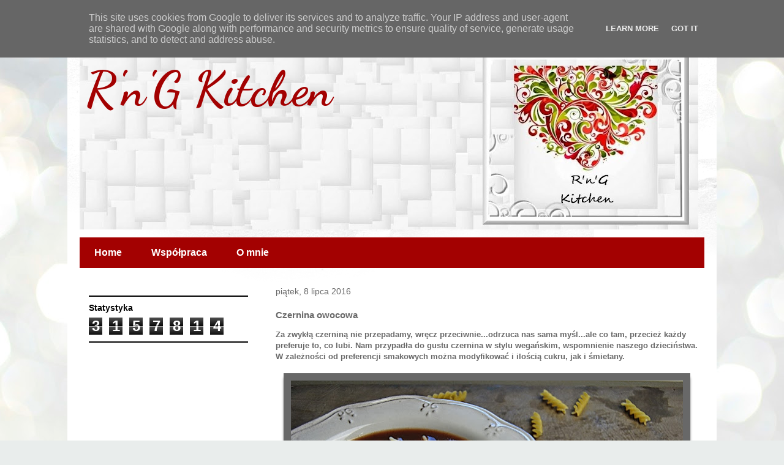

--- FILE ---
content_type: text/html; charset=UTF-8
request_url: http://www.rngkitchen.pl/2016/07/czernina-owocowa.html
body_size: 24464
content:
<!DOCTYPE html>
<html class='v2' dir='ltr' lang='pl'>
<head>
<link href='https://www.blogger.com/static/v1/widgets/335934321-css_bundle_v2.css' rel='stylesheet' type='text/css'/>
<meta content='width=1100' name='viewport'/>
<meta content='text/html; charset=UTF-8' http-equiv='Content-Type'/>
<meta content='blogger' name='generator'/>
<link href='http://www.rngkitchen.pl/favicon.ico' rel='icon' type='image/x-icon'/>
<link href='http://www.rngkitchen.pl/2016/07/czernina-owocowa.html' rel='canonical'/>
<link rel="alternate" type="application/atom+xml" title="R&#39;n&#39;G Kitchen - Atom" href="http://www.rngkitchen.pl/feeds/posts/default" />
<link rel="alternate" type="application/rss+xml" title="R&#39;n&#39;G Kitchen - RSS" href="http://www.rngkitchen.pl/feeds/posts/default?alt=rss" />
<link rel="service.post" type="application/atom+xml" title="R&#39;n&#39;G Kitchen - Atom" href="https://www.blogger.com/feeds/2864895021226083191/posts/default" />

<link rel="alternate" type="application/atom+xml" title="R&#39;n&#39;G Kitchen - Atom" href="http://www.rngkitchen.pl/feeds/7659738815995749911/comments/default" />
<!--Can't find substitution for tag [blog.ieCssRetrofitLinks]-->
<link href='https://blogger.googleusercontent.com/img/b/R29vZ2xl/AVvXsEjd102xBJZCUXWS76AUN5tTn5yrRCjSsEyMNcaymles_7d7799M66xOGijWD5RsxpA-xIm5N1N2BaIbXnCtlbJbWPTdNx-1gpTb7uDiYyIIwZ2Y2sOaSuHPVDGJBxO2kR8hwUh7DEOlxjM/s640/Czernina+owocowa+%25282%2529.jpg' rel='image_src'/>
<meta content='http://www.rngkitchen.pl/2016/07/czernina-owocowa.html' property='og:url'/>
<meta content='Czernina owocowa' property='og:title'/>
<meta content='Za zwykłą czerniną nie przepadamy, wręcz przeciwnie...odrzuca nas sama myśl...ale co tam, przecież każdy preferuje to, co lubi. Nam przypadł...' property='og:description'/>
<meta content='https://blogger.googleusercontent.com/img/b/R29vZ2xl/AVvXsEjd102xBJZCUXWS76AUN5tTn5yrRCjSsEyMNcaymles_7d7799M66xOGijWD5RsxpA-xIm5N1N2BaIbXnCtlbJbWPTdNx-1gpTb7uDiYyIIwZ2Y2sOaSuHPVDGJBxO2kR8hwUh7DEOlxjM/w1200-h630-p-k-no-nu/Czernina+owocowa+%25282%2529.jpg' property='og:image'/>
<title>R'n'G Kitchen: Czernina owocowa</title>
<style type='text/css'>@font-face{font-family:'Dancing Script';font-style:normal;font-weight:700;font-display:swap;src:url(//fonts.gstatic.com/s/dancingscript/v29/If2cXTr6YS-zF4S-kcSWSVi_sxjsohD9F50Ruu7B1i03Rep8hNX6plRPjLo.woff2)format('woff2');unicode-range:U+0102-0103,U+0110-0111,U+0128-0129,U+0168-0169,U+01A0-01A1,U+01AF-01B0,U+0300-0301,U+0303-0304,U+0308-0309,U+0323,U+0329,U+1EA0-1EF9,U+20AB;}@font-face{font-family:'Dancing Script';font-style:normal;font-weight:700;font-display:swap;src:url(//fonts.gstatic.com/s/dancingscript/v29/If2cXTr6YS-zF4S-kcSWSVi_sxjsohD9F50Ruu7B1i03ROp8hNX6plRPjLo.woff2)format('woff2');unicode-range:U+0100-02BA,U+02BD-02C5,U+02C7-02CC,U+02CE-02D7,U+02DD-02FF,U+0304,U+0308,U+0329,U+1D00-1DBF,U+1E00-1E9F,U+1EF2-1EFF,U+2020,U+20A0-20AB,U+20AD-20C0,U+2113,U+2C60-2C7F,U+A720-A7FF;}@font-face{font-family:'Dancing Script';font-style:normal;font-weight:700;font-display:swap;src:url(//fonts.gstatic.com/s/dancingscript/v29/If2cXTr6YS-zF4S-kcSWSVi_sxjsohD9F50Ruu7B1i03Sup8hNX6plRP.woff2)format('woff2');unicode-range:U+0000-00FF,U+0131,U+0152-0153,U+02BB-02BC,U+02C6,U+02DA,U+02DC,U+0304,U+0308,U+0329,U+2000-206F,U+20AC,U+2122,U+2191,U+2193,U+2212,U+2215,U+FEFF,U+FFFD;}</style>
<style id='page-skin-1' type='text/css'><!--
/*
-----------------------------------------------
Blogger Template Style
Name:     Travel
Designer: Sookhee Lee
URL:      www.plyfly.net
----------------------------------------------- */
/* Variable definitions
====================
<Variable name="keycolor" description="Main Color" type="color" default="#539bcd"/>
<Group description="Page Text" selector="body">
<Variable name="body.font" description="Font" type="font"
default="normal normal 13px 'Trebuchet MS',Trebuchet,sans-serif"/>
<Variable name="body.text.color" description="Text Color" type="color" default="#bbbbbb"/>
</Group>
<Group description="Backgrounds" selector=".body-fauxcolumns-outer">
<Variable name="body.background.color" description="Outer Background" type="color" default="#539bcd"/>
<Variable name="content.background.color" description="Main Background" type="color" default="transparent"/>
</Group>
<Group description="Links" selector=".main-outer">
<Variable name="link.color" description="Link Color" type="color" default="#ff9900"/>
<Variable name="link.visited.color" description="Visited Color" type="color" default="#b87209"/>
<Variable name="link.hover.color" description="Hover Color" type="color" default="#ff9900"/>
</Group>
<Group description="Blog Title" selector=".header h1">
<Variable name="header.font" description="Font" type="font"
default="normal normal 60px 'Trebuchet MS',Trebuchet,sans-serif"/>
<Variable name="header.text.color" description="Text Color" type="color" default="#ffffff" />
</Group>
<Group description="Blog Description" selector=".header .description">
<Variable name="description.text.color" description="Description Color" type="color"
default="#686868" />
</Group>
<Group description="Tabs Text" selector=".tabs-inner .widget li a">
<Variable name="tabs.font" description="Font" type="font"
default="normal bold 16px 'Trebuchet MS',Trebuchet,sans-serif"/>
<Variable name="tabs.text.color" description="Text Color" type="color" default="#ffffff"/>
<Variable name="tabs.selected.text.color" description="Selected Color" type="color" default="#ffffff"/>
</Group>
<Group description="Tabs Background" selector=".tabs-outer .PageList">
<Variable name="tabs.background.color" description="Background Color" type="color" default="transparent"/>
<Variable name="tabs.selected.background.color" description="Selected Color" type="color" default="transparent"/>
</Group>
<Group description="Date Header" selector=".main-inner h2.date-header">
<Variable name="date.font" description="Font" type="font"
default="normal normal 14px 'Trebuchet MS',Trebuchet,sans-serif"/>
<Variable name="date.text.color" description="Text Color" type="color" default="#686868"/>
</Group>
<Group description="Post Title" selector="h3.post-title a">
<Variable name="post.title.font" description="Font" type="font"
default="normal bold 20px 'Trebuchet MS',Trebuchet,sans-serif"/>
<Variable name="post.title.text.color" description="Text Color" type="color"
default="#ffffff"/>
</Group>
<Group description="Post Background" selector=".column-center-inner">
<Variable name="post.background.color" description="Background Color" type="color"
default="transparent"/>
<Variable name="post.background.url" description="Post Background URL" type="url" default="none"/>
</Group>
<Group description="Gadget Title Color" selector="h2">
<Variable name="widget.title.font" description="Font" type="font"
default="normal bold 14px 'Trebuchet MS',Trebuchet,sans-serif"/>
<Variable name="widget.title.text.color" description="Title Color" type="color" default="#ffffff"/>
</Group>
<Group description="Gadget Text" selector=".footer-inner .widget, .sidebar .widget">
<Variable name="widget.font" description="Font" type="font"
default="normal normal 13px 'Trebuchet MS',Trebuchet,sans-serif"/>
<Variable name="widget.text.color" description="Text Color" type="color" default="#686868"/>
</Group>
<Group description="Gadget Links" selector=".sidebar .widget">
<Variable name="widget.link.color" description="Link Color" type="color" default="#686868"/>
<Variable name="widget.link.visited.color" description="Visited Color" type="color" default="#783f04"/>
<Variable name="widget.alternate.text.color" description="Alternate Color" type="color" default="#ffffff"/>
</Group>
<Group description="Sidebar Background" selector=".column-left-inner .column-right-inner">
<Variable name="widget.outer.background.color" description="Background Color" type="color" default="transparent" />
<Variable name="widget.border.bevel.color" description="Bevel Color" type="color" default="transparent" />
</Group>
<Variable name="body.background" description="Body Background" type="background"
color="#cff6ec" default="$(color) none repeat-x scroll top center"/>
<Variable name="content.background" description="Content Background" type="background"
color="#ffffff" default="$(color) none repeat scroll top center"/>
<Variable name="comments.background" description="Comments Background" type="background"
default="#cccccc none repeat scroll top center"/>
<Variable name="content.imageBorder.top.space" description="Content Image Border Top Space" type="length" default="0" min="0" max="100px"/>
<Variable name="content.imageBorder.top" description="Content Image Border Top" type="url" default="none"/>
<Variable name="content.margin" description="Content Margin Top" type="length" default="20px" min="0" max="100px"/>
<Variable name="content.padding" description="Content Padding" type="length" default="20px" min="0" max="100px"/>
<Variable name="content.posts.padding" description="Posts Content Padding" type="length" default="10px" min="0" max="100px"/>
<Variable name="tabs.background.gradient" description="Tabs Background Gradient" type="url"
default="url(//www.blogblog.com/1kt/travel/bg_black_50.png)"/>
<Variable name="tabs.selected.background.gradient" description="Tabs Selected Background Gradient" type="url"
default="url(//www.blogblog.com/1kt/travel/bg_black_50.png)"/>
<Variable name="widget.outer.background.gradient" description="Sidebar Gradient" type="url"
default="url(//www.blogblog.com/1kt/travel/bg_black_50.png)"/>
<Variable name="footer.background.gradient" description="Footer Background Gradient" type="url" default="none"/>
<Variable name="mobile.background.overlay" description="Mobile Background Overlay" type="string"
default="transparent none repeat scroll top left"/>
<Variable name="mobile.button.color" description="Mobile Button Color" type="color" default="#ffffff" />
<Variable name="startSide" description="Side where text starts in blog language" type="automatic" default="left"/>
<Variable name="endSide" description="Side where text ends in blog language" type="automatic" default="right"/>
*/
/* Content
----------------------------------------------- */
body {
font: normal normal 13px 'Trebuchet MS',Trebuchet,sans-serif;
color: #686868;
background: #e9edec url(//themes.googleusercontent.com/image?id=1SBilrALlXIPLRAelrnhYjgFyYa09ZeL8cdktIYuaRwQ3kEvcEX-Xz1NjKkrLjtsPxmc7) repeat fixed top center /* Credit: merrymoonmary (http://www.istockphoto.com/googleimages.php?id=10871280&platform=blogger) */;
}
html body .region-inner {
min-width: 0;
max-width: 100%;
width: auto;
}
a:link {
text-decoration:none;
color: #a30101;
}
a:visited {
text-decoration:none;
color: #783f04;
}
a:hover {
text-decoration:underline;
color: #747676;
}
.content-outer .content-cap-top {
height: 5px;
background: transparent url(//www.blogblog.com/1kt/travel/bg_container.png) repeat-x scroll top center;
}
.content-outer {
margin: 0 auto;
padding-top: 20px;
}
.content-inner {
background: #ffffff url(//www.blogblog.com/1kt/travel/bg_container.png) repeat-x scroll top left;
background-position: left -5px;
background-color: #ffffff;
padding: 20px;
}
.main-inner .date-outer {
margin-bottom: 2em;
}
/* Header
----------------------------------------------- */
.header-inner .Header .titlewrapper,
.header-inner .Header .descriptionwrapper {
padding-left: 10px;
padding-right: 10px;
}
.Header h1 {
font: normal bold 80px Dancing Script;
color: #a30101;
}
.Header h1 a {
color: #a30101;
}
.Header .description {
font-size: 130%;
}
/* Tabs
----------------------------------------------- */
.tabs-inner {
margin: 1em 0 0;
padding: 0;
}
.tabs-inner .section {
margin: 0;
}
.tabs-inner .widget ul {
padding: 0;
background: #a30101 none repeat scroll top center;
}
.tabs-inner .widget li {
border: none;
}
.tabs-inner .widget li a {
display: inline-block;
padding: 1em 1.5em;
color: #ffffff;
font: normal bold 16px 'Trebuchet MS',Trebuchet,sans-serif;
}
.tabs-inner .widget li.selected a,
.tabs-inner .widget li a:hover {
position: relative;
z-index: 1;
background: #686868 none repeat scroll top center;
color: #ffffff;
}
/* Headings
----------------------------------------------- */
h2 {
font: normal bold 14px 'Trebuchet MS',Trebuchet,sans-serif;
color: #000000;
}
.main-inner h2.date-header {
font: normal normal 14px 'Trebuchet MS',Trebuchet,sans-serif;
color: #686868;
}
.footer-inner .widget h2,
.sidebar .widget h2 {
padding-bottom: .5em;
}
/* Main
----------------------------------------------- */
.main-inner {
padding: 20px 0;
}
.main-inner .column-center-inner {
padding: 10px 0;
}
.main-inner .column-center-inner .section {
margin: 0 10px;
}
.main-inner .column-right-inner {
margin-left: 20px;
}
.main-inner .fauxcolumn-right-outer .fauxcolumn-inner {
margin-left: 20px;
background: #ffffff none repeat scroll top left;
}
.main-inner .column-left-inner {
margin-right: 20px;
}
.main-inner .fauxcolumn-left-outer .fauxcolumn-inner {
margin-right: 20px;
background: #ffffff none repeat scroll top left;
}
.main-inner .column-left-inner,
.main-inner .column-right-inner {
padding: 15px 0;
}
/* Posts
----------------------------------------------- */
h3.post-title {
margin-top: 20px;
}
h3.post-title a {
font: normal bold 24px Georgia, Utopia, 'Palatino Linotype', Palatino, serif;
color: #000000;
}
h3.post-title a:hover {
text-decoration: underline;
}
.main-inner .column-center-outer {
background: transparent none repeat scroll top left;
_background-image: none;
}
.post-body {
line-height: 1.4;
position: relative;
}
.post-header {
margin: 0 0 1em;
line-height: 1.6;
}
.post-footer {
margin: .5em 0;
line-height: 1.6;
}
#blog-pager {
font-size: 140%;
}
#comments {
background: #cccccc none repeat scroll top center;
padding: 15px;
}
#comments .comment-author {
padding-top: 1.5em;
}
#comments h4,
#comments .comment-author a,
#comments .comment-timestamp a {
color: #000000;
}
#comments .comment-author:first-child {
padding-top: 0;
border-top: none;
}
.avatar-image-container {
margin: .2em 0 0;
}
/* Comments
----------------------------------------------- */
#comments a {
color: #000000;
}
.comments .comments-content .icon.blog-author {
background-repeat: no-repeat;
background-image: url([data-uri]);
}
.comments .comments-content .loadmore a {
border-top: 1px solid #000000;
border-bottom: 1px solid #000000;
}
.comments .comment-thread.inline-thread {
background: transparent;
}
.comments .continue {
border-top: 2px solid #000000;
}
/* Widgets
----------------------------------------------- */
.sidebar .widget {
border-bottom: 2px solid #000000;
padding-bottom: 10px;
margin: 10px 0;
}
.sidebar .widget:first-child {
margin-top: 0;
}
.sidebar .widget:last-child {
border-bottom: none;
margin-bottom: 0;
padding-bottom: 0;
}
.footer-inner .widget,
.sidebar .widget {
font: normal normal 13px 'Trebuchet MS',Trebuchet,sans-serif;
color: #686868;
}
.sidebar .widget a:link {
color: #686868;
text-decoration: none;
}
.sidebar .widget a:visited {
color: #783f04;
}
.sidebar .widget a:hover {
color: #686868;
text-decoration: underline;
}
.footer-inner .widget a:link {
color: #a30101;
text-decoration: none;
}
.footer-inner .widget a:visited {
color: #783f04;
}
.footer-inner .widget a:hover {
color: #a30101;
text-decoration: underline;
}
.widget .zippy {
color: #000000;
}
.footer-inner {
background: transparent none repeat scroll top center;
}
/* Mobile
----------------------------------------------- */
body.mobile  {
background-size: 100% auto;
}
body.mobile .AdSense {
margin: 0 -10px;
}
.mobile .body-fauxcolumn-outer {
background: transparent none repeat scroll top left;
}
.mobile .footer-inner .widget a:link {
color: #686868;
text-decoration: none;
}
.mobile .footer-inner .widget a:visited {
color: #783f04;
}
.mobile-post-outer a {
color: #000000;
}
.mobile-link-button {
background-color: #a30101;
}
.mobile-link-button a:link, .mobile-link-button a:visited {
color: #ffffff;
}
.mobile-index-contents {
color: #686868;
}
.mobile .tabs-inner .PageList .widget-content {
background: #686868 none repeat scroll top center;
color: #ffffff;
}
.mobile .tabs-inner .PageList .widget-content .pagelist-arrow {
border-left: 1px solid #ffffff;
}
.post img { margin: 0px; padding: 0px; background: #ffffff; border: 12px solid #686868; -webkit-box-shadow: 0 15px 10px -12px black; -moz-box-shadow: 0 15px 5px 2px black; box-shadow: 0 5px 5px -2px black; }
--></style>
<style id='template-skin-1' type='text/css'><!--
body {
min-width: 1060px;
}
.content-outer, .content-fauxcolumn-outer, .region-inner {
min-width: 1060px;
max-width: 1060px;
_width: 1060px;
}
.main-inner .columns {
padding-left: 310px;
padding-right: 0px;
}
.main-inner .fauxcolumn-center-outer {
left: 310px;
right: 0px;
/* IE6 does not respect left and right together */
_width: expression(this.parentNode.offsetWidth -
parseInt("310px") -
parseInt("0px") + 'px');
}
.main-inner .fauxcolumn-left-outer {
width: 310px;
}
.main-inner .fauxcolumn-right-outer {
width: 0px;
}
.main-inner .column-left-outer {
width: 310px;
right: 100%;
margin-left: -310px;
}
.main-inner .column-right-outer {
width: 0px;
margin-right: -0px;
}
#layout {
min-width: 0;
}
#layout .content-outer {
min-width: 0;
width: 800px;
}
#layout .region-inner {
min-width: 0;
width: auto;
}
body#layout div.add_widget {
padding: 8px;
}
body#layout div.add_widget a {
margin-left: 32px;
}
--></style>
<style>
    body {background-image:url(\/\/themes.googleusercontent.com\/image?id=1SBilrALlXIPLRAelrnhYjgFyYa09ZeL8cdktIYuaRwQ3kEvcEX-Xz1NjKkrLjtsPxmc7);}
    
@media (max-width: 200px) { body {background-image:url(\/\/themes.googleusercontent.com\/image?id=1SBilrALlXIPLRAelrnhYjgFyYa09ZeL8cdktIYuaRwQ3kEvcEX-Xz1NjKkrLjtsPxmc7&options=w200);}}
@media (max-width: 400px) and (min-width: 201px) { body {background-image:url(\/\/themes.googleusercontent.com\/image?id=1SBilrALlXIPLRAelrnhYjgFyYa09ZeL8cdktIYuaRwQ3kEvcEX-Xz1NjKkrLjtsPxmc7&options=w400);}}
@media (max-width: 800px) and (min-width: 401px) { body {background-image:url(\/\/themes.googleusercontent.com\/image?id=1SBilrALlXIPLRAelrnhYjgFyYa09ZeL8cdktIYuaRwQ3kEvcEX-Xz1NjKkrLjtsPxmc7&options=w800);}}
@media (max-width: 1200px) and (min-width: 801px) { body {background-image:url(\/\/themes.googleusercontent.com\/image?id=1SBilrALlXIPLRAelrnhYjgFyYa09ZeL8cdktIYuaRwQ3kEvcEX-Xz1NjKkrLjtsPxmc7&options=w1200);}}
/* Last tag covers anything over one higher than the previous max-size cap. */
@media (min-width: 1201px) { body {background-image:url(\/\/themes.googleusercontent.com\/image?id=1SBilrALlXIPLRAelrnhYjgFyYa09ZeL8cdktIYuaRwQ3kEvcEX-Xz1NjKkrLjtsPxmc7&options=w1600);}}
  </style>
<script type='text/javascript'>
        (function(i,s,o,g,r,a,m){i['GoogleAnalyticsObject']=r;i[r]=i[r]||function(){
        (i[r].q=i[r].q||[]).push(arguments)},i[r].l=1*new Date();a=s.createElement(o),
        m=s.getElementsByTagName(o)[0];a.async=1;a.src=g;m.parentNode.insertBefore(a,m)
        })(window,document,'script','https://www.google-analytics.com/analytics.js','ga');
        ga('create', 'UA-90645996-1', 'auto', 'blogger');
        ga('blogger.send', 'pageview');
      </script>
<link href='https://www.blogger.com/dyn-css/authorization.css?targetBlogID=2864895021226083191&amp;zx=c60c1e25-e56b-45fc-bec0-63e29790c377' media='none' onload='if(media!=&#39;all&#39;)media=&#39;all&#39;' rel='stylesheet'/><noscript><link href='https://www.blogger.com/dyn-css/authorization.css?targetBlogID=2864895021226083191&amp;zx=c60c1e25-e56b-45fc-bec0-63e29790c377' rel='stylesheet'/></noscript>
<meta name='google-adsense-platform-account' content='ca-host-pub-1556223355139109'/>
<meta name='google-adsense-platform-domain' content='blogspot.com'/>

<!-- data-ad-client=ca-pub-8444725903928589 -->

<script type="text/javascript" language="javascript">
  // Supply ads personalization default for EEA readers
  // See https://www.blogger.com/go/adspersonalization
  adsbygoogle = window.adsbygoogle || [];
  if (typeof adsbygoogle.requestNonPersonalizedAds === 'undefined') {
    adsbygoogle.requestNonPersonalizedAds = 1;
  }
</script>


<link rel="stylesheet" href="https://fonts.googleapis.com/css2?display=swap&family=Dancing+Script&family=Pacifico&family=Playfair+Display"></head>
<body class='loading'>
<div class='navbar section' id='navbar' name='Pasek nawigacyjny'><div class='widget Navbar' data-version='1' id='Navbar1'><script type="text/javascript">
    function setAttributeOnload(object, attribute, val) {
      if(window.addEventListener) {
        window.addEventListener('load',
          function(){ object[attribute] = val; }, false);
      } else {
        window.attachEvent('onload', function(){ object[attribute] = val; });
      }
    }
  </script>
<div id="navbar-iframe-container"></div>
<script type="text/javascript" src="https://apis.google.com/js/platform.js"></script>
<script type="text/javascript">
      gapi.load("gapi.iframes:gapi.iframes.style.bubble", function() {
        if (gapi.iframes && gapi.iframes.getContext) {
          gapi.iframes.getContext().openChild({
              url: 'https://www.blogger.com/navbar/2864895021226083191?po\x3d7659738815995749911\x26origin\x3dhttp://www.rngkitchen.pl',
              where: document.getElementById("navbar-iframe-container"),
              id: "navbar-iframe"
          });
        }
      });
    </script><script type="text/javascript">
(function() {
var script = document.createElement('script');
script.type = 'text/javascript';
script.src = '//pagead2.googlesyndication.com/pagead/js/google_top_exp.js';
var head = document.getElementsByTagName('head')[0];
if (head) {
head.appendChild(script);
}})();
</script>
</div></div>
<div class='body-fauxcolumns'>
<div class='fauxcolumn-outer body-fauxcolumn-outer'>
<div class='cap-top'>
<div class='cap-left'></div>
<div class='cap-right'></div>
</div>
<div class='fauxborder-left'>
<div class='fauxborder-right'></div>
<div class='fauxcolumn-inner'>
</div>
</div>
<div class='cap-bottom'>
<div class='cap-left'></div>
<div class='cap-right'></div>
</div>
</div>
</div>
<div class='content'>
<div class='content-fauxcolumns'>
<div class='fauxcolumn-outer content-fauxcolumn-outer'>
<div class='cap-top'>
<div class='cap-left'></div>
<div class='cap-right'></div>
</div>
<div class='fauxborder-left'>
<div class='fauxborder-right'></div>
<div class='fauxcolumn-inner'>
</div>
</div>
<div class='cap-bottom'>
<div class='cap-left'></div>
<div class='cap-right'></div>
</div>
</div>
</div>
<div class='content-outer'>
<div class='content-cap-top cap-top'>
<div class='cap-left'></div>
<div class='cap-right'></div>
</div>
<div class='fauxborder-left content-fauxborder-left'>
<div class='fauxborder-right content-fauxborder-right'></div>
<div class='content-inner'>
<header>
<div class='header-outer'>
<div class='header-cap-top cap-top'>
<div class='cap-left'></div>
<div class='cap-right'></div>
</div>
<div class='fauxborder-left header-fauxborder-left'>
<div class='fauxborder-right header-fauxborder-right'></div>
<div class='region-inner header-inner'>
<div class='header section' id='header' name='Nagłówek'><div class='widget Header' data-version='1' id='Header1'>
<div id='header-inner' style='background-image: url("https://blogger.googleusercontent.com/img/b/R29vZ2xl/AVvXsEiNQRoOW_McHSBSiJ2pw1oSh15Y6glZm5d-7Vzhb_b5en43SpUu588nu7vUG33bQt4jwyOWh5vV91cpx1stwk9djmG6gzM5uxR_OPvkTCbQQKPVRx_tUj2hJEJTMG1rdfU9si-uVYvZwB8/s1010-r/Obraz1.jpg"); background-position: left; min-height: 300px; _height: 300px; background-repeat: no-repeat; '>
<div class='titlewrapper' style='background: transparent'>
<h1 class='title' style='background: transparent; border-width: 0px'>
<a href='http://www.rngkitchen.pl/'>
R'n'G Kitchen
</a>
</h1>
</div>
<div class='descriptionwrapper'>
<p class='description'><span>
</span></p>
</div>
</div>
</div></div>
</div>
</div>
<div class='header-cap-bottom cap-bottom'>
<div class='cap-left'></div>
<div class='cap-right'></div>
</div>
</div>
</header>
<div class='tabs-outer'>
<div class='tabs-cap-top cap-top'>
<div class='cap-left'></div>
<div class='cap-right'></div>
</div>
<div class='fauxborder-left tabs-fauxborder-left'>
<div class='fauxborder-right tabs-fauxborder-right'></div>
<div class='region-inner tabs-inner'>
<div class='tabs section' id='crosscol' name='Wszystkie kolumny'><div class='widget PageList' data-version='1' id='PageList1'>
<h2>Strony</h2>
<div class='widget-content'>
<ul>
<li>
<a href='http://www.rngkitchen.pl/'>Home</a>
</li>
<li>
<a href='http://www.rngkitchen.pl/p/wspopraca.html'>Współpraca</a>
</li>
<li>
<a href='http://www.rngkitchen.pl/p/blog-page.html'>O mnie</a>
</li>
</ul>
<div class='clear'></div>
</div>
</div></div>
<div class='tabs no-items section' id='crosscol-overflow' name='Cross-Column 2'></div>
</div>
</div>
<div class='tabs-cap-bottom cap-bottom'>
<div class='cap-left'></div>
<div class='cap-right'></div>
</div>
</div>
<div class='main-outer'>
<div class='main-cap-top cap-top'>
<div class='cap-left'></div>
<div class='cap-right'></div>
</div>
<div class='fauxborder-left main-fauxborder-left'>
<div class='fauxborder-right main-fauxborder-right'></div>
<div class='region-inner main-inner'>
<div class='columns fauxcolumns'>
<div class='fauxcolumn-outer fauxcolumn-center-outer'>
<div class='cap-top'>
<div class='cap-left'></div>
<div class='cap-right'></div>
</div>
<div class='fauxborder-left'>
<div class='fauxborder-right'></div>
<div class='fauxcolumn-inner'>
</div>
</div>
<div class='cap-bottom'>
<div class='cap-left'></div>
<div class='cap-right'></div>
</div>
</div>
<div class='fauxcolumn-outer fauxcolumn-left-outer'>
<div class='cap-top'>
<div class='cap-left'></div>
<div class='cap-right'></div>
</div>
<div class='fauxborder-left'>
<div class='fauxborder-right'></div>
<div class='fauxcolumn-inner'>
</div>
</div>
<div class='cap-bottom'>
<div class='cap-left'></div>
<div class='cap-right'></div>
</div>
</div>
<div class='fauxcolumn-outer fauxcolumn-right-outer'>
<div class='cap-top'>
<div class='cap-left'></div>
<div class='cap-right'></div>
</div>
<div class='fauxborder-left'>
<div class='fauxborder-right'></div>
<div class='fauxcolumn-inner'>
</div>
</div>
<div class='cap-bottom'>
<div class='cap-left'></div>
<div class='cap-right'></div>
</div>
</div>
<!-- corrects IE6 width calculation -->
<div class='columns-inner'>
<div class='column-center-outer'>
<div class='column-center-inner'>
<div class='main section' id='main' name='Główny'><div class='widget Blog' data-version='1' id='Blog1'>
<div class='blog-posts hfeed'>

          <div class="date-outer">
        
<h2 class='date-header'><span>piątek, 8 lipca 2016</span></h2>

          <div class="date-posts">
        
<div class='post-outer'>
<div class='post hentry' itemprop='blogPost' itemscope='itemscope' itemtype='http://schema.org/BlogPosting'>
<meta content='https://blogger.googleusercontent.com/img/b/R29vZ2xl/AVvXsEjd102xBJZCUXWS76AUN5tTn5yrRCjSsEyMNcaymles_7d7799M66xOGijWD5RsxpA-xIm5N1N2BaIbXnCtlbJbWPTdNx-1gpTb7uDiYyIIwZ2Y2sOaSuHPVDGJBxO2kR8hwUh7DEOlxjM/s640/Czernina+owocowa+%25282%2529.jpg' itemprop='image_url'/>
<meta content='2864895021226083191' itemprop='blogId'/>
<meta content='7659738815995749911' itemprop='postId'/>
<a name='7659738815995749911'></a>
<h3 class='post-title entry-title' itemprop='name'>
Czernina owocowa
</h3>
<div class='post-header'>
<div class='post-header-line-1'></div>
</div>
<div class='post-body entry-content' id='post-body-7659738815995749911' itemprop='description articleBody'>
<b>Za zwykłą czerniną nie przepadamy, wręcz przeciwnie...odrzuca nas sama myśl...ale co tam, przecież każdy preferuje to, co lubi. Nam przypadła do gustu czernina w stylu wegańskim, wspomnienie naszego dzieciństwa. W zależności od preferencji smakowych można modyfikować i ilością cukru, jak i śmietany.&nbsp;</b><br />
<br />
<div class="separator" style="clear: both; text-align: center;">
<a href="https://blogger.googleusercontent.com/img/b/R29vZ2xl/AVvXsEjd102xBJZCUXWS76AUN5tTn5yrRCjSsEyMNcaymles_7d7799M66xOGijWD5RsxpA-xIm5N1N2BaIbXnCtlbJbWPTdNx-1gpTb7uDiYyIIwZ2Y2sOaSuHPVDGJBxO2kR8hwUh7DEOlxjM/s1600/Czernina+owocowa+%25282%2529.jpg" imageanchor="1" style="margin-left: 1em; margin-right: 1em;"><img border="0" height="420" src="https://blogger.googleusercontent.com/img/b/R29vZ2xl/AVvXsEjd102xBJZCUXWS76AUN5tTn5yrRCjSsEyMNcaymles_7d7799M66xOGijWD5RsxpA-xIm5N1N2BaIbXnCtlbJbWPTdNx-1gpTb7uDiYyIIwZ2Y2sOaSuHPVDGJBxO2kR8hwUh7DEOlxjM/s640/Czernina+owocowa+%25282%2529.jpg" width="640" /></a></div>
<br />
<br />
<br />
<br />
<br />
<b>&nbsp;</b><br />
<h2>
Składniki</h2>
<span itemprop="ingredients">
                                                                1,5 kg czereśni</span><br />
<span itemprop="ingredients">woda (do uzupełnienia)</span><br />
<span itemprop="ingredients">1 łyżeczka mielonego kardamonu</span><br />
<span itemprop="ingredients">1 łyżeczka suszonego rozmarynu</span><br />
<span itemprop="ingredients">cukier trzcinowy (opcjonalnie)</span><br />
<span itemprop="ingredients">2 łyżki słodkiej śmietany 18%</span><br />
<span itemprop="ingredients">1 łyżeczka (pełna) mąki ziemniaczanej</span><br />
<span itemprop="ingredients">makaron świderki od Barilla</span><br />
<h2>
&nbsp;</h2>
<h2>
Przygotowanie</h2>
<div class="ab20050">
</div>
&nbsp;
        
  
    <!--[if gte mso 9]><xml>
 <w:WordDocument>
  <w:View>Normal</w:View>
  <w:Zoom>0</w:Zoom>
  <w:HyphenationZone>21</w:HyphenationZone>
  <w:PunctuationKerning/>
  <w:ValidateAgainstSchemas/>
  <w:SaveIfXMLInvalid>false</w:SaveIfXMLInvalid>
  <w:IgnoreMixedContent>false</w:IgnoreMixedContent>
  <w:AlwaysShowPlaceholderText>false</w:AlwaysShowPlaceholderText>
  <w:Compatibility>
   <w:BreakWrappedTables/>
   <w:SnapToGridInCell/>
   <w:WrapTextWithPunct/>
   <w:UseAsianBreakRules/>
   <w:DontGrowAutofit/>
  </w:Compatibility>
  <w:BrowserLevel>MicrosoftInternetExplorer4</w:BrowserLevel>
 </w:WordDocument>
</xml><![endif]-->

<div class="MsoNormal">
Czereśnie drylujemy, przekładamy do garnka, dolewamy wody
(do poziomu 1,5 l),
mielonego kardamonu, rozmarynu, zagotowujemy, lekko ostudzamy i miksujemy.</div>
<div class="MsoNormal">
<br /></div>
<div class="MsoNormal">
Przecieramy przez sitko. </div>
<div class="MsoNormal">
<br /></div>
<div class="MsoNormal">
Do smaku doprawiamy cukrem (ewentualnie), mieszamy ze
śmietaną, a następnie z rozrobioną w zimnej wodzie mąką. Ponownie zagotowujemy.</div>
<div class="MsoNormal">
<br /></div>
<div class="MsoNormal">
Podajemy z makaronem, u nas świderki.</div>
<div class="separator" style="clear: both; text-align: center;">
<a href="https://blogger.googleusercontent.com/img/b/R29vZ2xl/AVvXsEgAMsG_-_39BmPHHVjqctbTdUDjVyaRkkRmcC_Kt74dS1rNr41yoV0oC9a_tvbYtzngBYT5LU3oqdWuoAdbgwzwDGFKXrSwoxOzraKYKKYkJg012u-4v15ZJl9AO-gX2G8dpxrBlMX0P-U/s1600/Czernina+owocowa+%25283%2529.jpg" imageanchor="1" style="margin-left: 1em; margin-right: 1em;"><img border="0" height="205" src="https://blogger.googleusercontent.com/img/b/R29vZ2xl/AVvXsEgAMsG_-_39BmPHHVjqctbTdUDjVyaRkkRmcC_Kt74dS1rNr41yoV0oC9a_tvbYtzngBYT5LU3oqdWuoAdbgwzwDGFKXrSwoxOzraKYKKYkJg012u-4v15ZJl9AO-gX2G8dpxrBlMX0P-U/s320/Czernina+owocowa+%25283%2529.jpg" width="320" /></a></div>
<br />
<div class="separator" style="clear: both; text-align: center;">
<a href="https://blogger.googleusercontent.com/img/b/R29vZ2xl/AVvXsEjxiuwao3K-osESoq3Q0L7bu9sWe8euYU4KV_qJaSVsErPxs7joZCNQ8L-MYBbAGqXvRA9uUS26we25XEDNx9_F6u-ia4mXPI9_eBIcUOaQ3tlDYwVOovhPH9htjH6wmPAzYkUUTswUHW4/s1600/Czernina+owocowa+%25281%2529.jpg" imageanchor="1" style="margin-left: 1em; margin-right: 1em;"><img border="0" height="214" src="https://blogger.googleusercontent.com/img/b/R29vZ2xl/AVvXsEjxiuwao3K-osESoq3Q0L7bu9sWe8euYU4KV_qJaSVsErPxs7joZCNQ8L-MYBbAGqXvRA9uUS26we25XEDNx9_F6u-ia4mXPI9_eBIcUOaQ3tlDYwVOovhPH9htjH6wmPAzYkUUTswUHW4/s320/Czernina+owocowa+%25281%2529.jpg" width="320" /></a></div>
<!--[if gte mso 9]><xml>
 <w:LatentStyles DefLockedState="false" LatentStyleCount="156">
 </w:LatentStyles>
</xml><![endif]--><!--[if !mso]><img src="https://img1.blogblog.com/img/video_object.png" style="background-color: #b2b2b2; " class="BLOGGER-object-element tr_noresize tr_placeholder" id="ieooui" data-original-id="ieooui" />
<style>
st1\:*{behavior:url(#ieooui) }
</style>
<![endif]--><!--[if gte mso 10]>
<style>
 /* Style Definitions */
 table.MsoNormalTable
 {mso-style-name:Standardowy;
 mso-tstyle-rowband-size:0;
 mso-tstyle-colband-size:0;
 mso-style-noshow:yes;
 mso-style-parent:"";
 mso-padding-alt:0cm 5.4pt 0cm 5.4pt;
 mso-para-margin:0cm;
 mso-para-margin-bottom:.0001pt;
 mso-pagination:widow-orphan;
 font-size:10.0pt;
 font-family:"Times New Roman";
 mso-ansi-language:#0400;
 mso-fareast-language:#0400;
 mso-bidi-language:#0400;}
</style>
<![endif]-->
<div style='clear: both;'></div>
</div>
<div class='post-footer'>
<div class='post-footer-line post-footer-line-1'><span class='post-author vcard'>
Autor:
<span class='fn' itemprop='author' itemscope='itemscope' itemtype='http://schema.org/Person'>
<meta content='https://www.blogger.com/profile/01445352311392310486' itemprop='url'/>
<a class='g-profile' href='https://www.blogger.com/profile/01445352311392310486' rel='author' title='author profile'>
<span itemprop='name'>rngkitchen</span>
</a>
</span>
</span>
<span class='post-timestamp'>
o
<meta content='http://www.rngkitchen.pl/2016/07/czernina-owocowa.html' itemprop='url'/>
<a class='timestamp-link' href='http://www.rngkitchen.pl/2016/07/czernina-owocowa.html' rel='bookmark' title='permanent link'><abbr class='published' itemprop='datePublished' title='2016-07-08T18:35:00+02:00'>18:35</abbr></a>
</span>
<span class='post-comment-link'>
</span>
<span class='post-icons'>
<span class='item-control blog-admin pid-1359833369'>
<a href='https://www.blogger.com/post-edit.g?blogID=2864895021226083191&postID=7659738815995749911&from=pencil' title='Edytuj post'>
<img alt='' class='icon-action' height='18' src='https://resources.blogblog.com/img/icon18_edit_allbkg.gif' width='18'/>
</a>
</span>
</span>
<div class='post-share-buttons goog-inline-block'>
<a class='goog-inline-block share-button sb-email' href='https://www.blogger.com/share-post.g?blogID=2864895021226083191&postID=7659738815995749911&target=email' target='_blank' title='Wyślij pocztą e-mail'><span class='share-button-link-text'>Wyślij pocztą e-mail</span></a><a class='goog-inline-block share-button sb-blog' href='https://www.blogger.com/share-post.g?blogID=2864895021226083191&postID=7659738815995749911&target=blog' onclick='window.open(this.href, "_blank", "height=270,width=475"); return false;' target='_blank' title='Wrzuć na bloga'><span class='share-button-link-text'>Wrzuć na bloga</span></a><a class='goog-inline-block share-button sb-twitter' href='https://www.blogger.com/share-post.g?blogID=2864895021226083191&postID=7659738815995749911&target=twitter' target='_blank' title='Udostępnij w X'><span class='share-button-link-text'>Udostępnij w X</span></a><a class='goog-inline-block share-button sb-facebook' href='https://www.blogger.com/share-post.g?blogID=2864895021226083191&postID=7659738815995749911&target=facebook' onclick='window.open(this.href, "_blank", "height=430,width=640"); return false;' target='_blank' title='Udostępnij w usłudze Facebook'><span class='share-button-link-text'>Udostępnij w usłudze Facebook</span></a><a class='goog-inline-block share-button sb-pinterest' href='https://www.blogger.com/share-post.g?blogID=2864895021226083191&postID=7659738815995749911&target=pinterest' target='_blank' title='Udostępnij w serwisie Pinterest'><span class='share-button-link-text'>Udostępnij w serwisie Pinterest</span></a>
</div>
</div>
<div class='post-footer-line post-footer-line-2'><span class='post-labels'>
Etykiety:
<a href='http://www.rngkitchen.pl/search/label/Dania%20g%C5%82%C3%B3wne' rel='tag'>Dania główne</a>,
<a href='http://www.rngkitchen.pl/search/label/Makarony' rel='tag'>Makarony</a>,
<a href='http://www.rngkitchen.pl/search/label/Obiad%20na%20s%C5%82odko' rel='tag'>Obiad na słodko</a>,
<a href='http://www.rngkitchen.pl/search/label/Zupy' rel='tag'>Zupy</a>
</span>
</div>
<div class='post-footer-line post-footer-line-3'><span class='post-location'>
</span>
</div>
</div>
</div>
<div class='comments' id='comments'>
<a name='comments'></a>
<h4>7 komentarzy:</h4>
<div class='comments-content'>
<script async='async' src='' type='text/javascript'></script>
<script type='text/javascript'>
    (function() {
      var items = null;
      var msgs = null;
      var config = {};

// <![CDATA[
      var cursor = null;
      if (items && items.length > 0) {
        cursor = parseInt(items[items.length - 1].timestamp) + 1;
      }

      var bodyFromEntry = function(entry) {
        var text = (entry &&
                    ((entry.content && entry.content.$t) ||
                     (entry.summary && entry.summary.$t))) ||
            '';
        if (entry && entry.gd$extendedProperty) {
          for (var k in entry.gd$extendedProperty) {
            if (entry.gd$extendedProperty[k].name == 'blogger.contentRemoved') {
              return '<span class="deleted-comment">' + text + '</span>';
            }
          }
        }
        return text;
      }

      var parse = function(data) {
        cursor = null;
        var comments = [];
        if (data && data.feed && data.feed.entry) {
          for (var i = 0, entry; entry = data.feed.entry[i]; i++) {
            var comment = {};
            // comment ID, parsed out of the original id format
            var id = /blog-(\d+).post-(\d+)/.exec(entry.id.$t);
            comment.id = id ? id[2] : null;
            comment.body = bodyFromEntry(entry);
            comment.timestamp = Date.parse(entry.published.$t) + '';
            if (entry.author && entry.author.constructor === Array) {
              var auth = entry.author[0];
              if (auth) {
                comment.author = {
                  name: (auth.name ? auth.name.$t : undefined),
                  profileUrl: (auth.uri ? auth.uri.$t : undefined),
                  avatarUrl: (auth.gd$image ? auth.gd$image.src : undefined)
                };
              }
            }
            if (entry.link) {
              if (entry.link[2]) {
                comment.link = comment.permalink = entry.link[2].href;
              }
              if (entry.link[3]) {
                var pid = /.*comments\/default\/(\d+)\?.*/.exec(entry.link[3].href);
                if (pid && pid[1]) {
                  comment.parentId = pid[1];
                }
              }
            }
            comment.deleteclass = 'item-control blog-admin';
            if (entry.gd$extendedProperty) {
              for (var k in entry.gd$extendedProperty) {
                if (entry.gd$extendedProperty[k].name == 'blogger.itemClass') {
                  comment.deleteclass += ' ' + entry.gd$extendedProperty[k].value;
                } else if (entry.gd$extendedProperty[k].name == 'blogger.displayTime') {
                  comment.displayTime = entry.gd$extendedProperty[k].value;
                }
              }
            }
            comments.push(comment);
          }
        }
        return comments;
      };

      var paginator = function(callback) {
        if (hasMore()) {
          var url = config.feed + '?alt=json&v=2&orderby=published&reverse=false&max-results=50';
          if (cursor) {
            url += '&published-min=' + new Date(cursor).toISOString();
          }
          window.bloggercomments = function(data) {
            var parsed = parse(data);
            cursor = parsed.length < 50 ? null
                : parseInt(parsed[parsed.length - 1].timestamp) + 1
            callback(parsed);
            window.bloggercomments = null;
          }
          url += '&callback=bloggercomments';
          var script = document.createElement('script');
          script.type = 'text/javascript';
          script.src = url;
          document.getElementsByTagName('head')[0].appendChild(script);
        }
      };
      var hasMore = function() {
        return !!cursor;
      };
      var getMeta = function(key, comment) {
        if ('iswriter' == key) {
          var matches = !!comment.author
              && comment.author.name == config.authorName
              && comment.author.profileUrl == config.authorUrl;
          return matches ? 'true' : '';
        } else if ('deletelink' == key) {
          return config.baseUri + '/comment/delete/'
               + config.blogId + '/' + comment.id;
        } else if ('deleteclass' == key) {
          return comment.deleteclass;
        }
        return '';
      };

      var replybox = null;
      var replyUrlParts = null;
      var replyParent = undefined;

      var onReply = function(commentId, domId) {
        if (replybox == null) {
          // lazily cache replybox, and adjust to suit this style:
          replybox = document.getElementById('comment-editor');
          if (replybox != null) {
            replybox.height = '250px';
            replybox.style.display = 'block';
            replyUrlParts = replybox.src.split('#');
          }
        }
        if (replybox && (commentId !== replyParent)) {
          replybox.src = '';
          document.getElementById(domId).insertBefore(replybox, null);
          replybox.src = replyUrlParts[0]
              + (commentId ? '&parentID=' + commentId : '')
              + '#' + replyUrlParts[1];
          replyParent = commentId;
        }
      };

      var hash = (window.location.hash || '#').substring(1);
      var startThread, targetComment;
      if (/^comment-form_/.test(hash)) {
        startThread = hash.substring('comment-form_'.length);
      } else if (/^c[0-9]+$/.test(hash)) {
        targetComment = hash.substring(1);
      }

      // Configure commenting API:
      var configJso = {
        'maxDepth': config.maxThreadDepth
      };
      var provider = {
        'id': config.postId,
        'data': items,
        'loadNext': paginator,
        'hasMore': hasMore,
        'getMeta': getMeta,
        'onReply': onReply,
        'rendered': true,
        'initComment': targetComment,
        'initReplyThread': startThread,
        'config': configJso,
        'messages': msgs
      };

      var render = function() {
        if (window.goog && window.goog.comments) {
          var holder = document.getElementById('comment-holder');
          window.goog.comments.render(holder, provider);
        }
      };

      // render now, or queue to render when library loads:
      if (window.goog && window.goog.comments) {
        render();
      } else {
        window.goog = window.goog || {};
        window.goog.comments = window.goog.comments || {};
        window.goog.comments.loadQueue = window.goog.comments.loadQueue || [];
        window.goog.comments.loadQueue.push(render);
      }
    })();
// ]]>
  </script>
<div id='comment-holder'>
<div class="comment-thread toplevel-thread"><ol id="top-ra"><li class="comment" id="c3932026399854358551"><div class="avatar-image-container"><img src="//blogger.googleusercontent.com/img/b/R29vZ2xl/AVvXsEh5OLNTp0UNxSdPbdFFY_XlmjjQDis56NCbfOUNDkWLAZ8V6V3ltNTpexMbbQxdRL78qUbw3M6GkL8cxIVG6KP4e23yWHEtOWC1azaHCx9Sqf2-gF0xHi1bq0mt7rvkQA/s45-c/ja2.JPG" alt=""/></div><div class="comment-block"><div class="comment-header"><cite class="user"><a href="https://www.blogger.com/profile/08652498184388297453" rel="nofollow">Życie zaczyna się w kuchni</a></cite><span class="icon user "></span><span class="datetime secondary-text"><a rel="nofollow" href="http://www.rngkitchen.pl/2016/07/czernina-owocowa.html?showComment=1468001207287#c3932026399854358551">8 lipca 2016 20:06</a></span></div><p class="comment-content">zupa owocowa...najlepszy smak dzieciństwa ;)</p><span class="comment-actions secondary-text"><a class="comment-reply" target="_self" data-comment-id="3932026399854358551">Odpowiedz</a><span class="item-control blog-admin blog-admin pid-1440567194"><a target="_self" href="https://www.blogger.com/comment/delete/2864895021226083191/3932026399854358551">Usuń</a></span></span></div><div class="comment-replies"><div id="c3932026399854358551-rt" class="comment-thread inline-thread"><span class="thread-toggle thread-expanded"><span class="thread-arrow"></span><span class="thread-count"><a target="_self">Odpowiedzi</a></span></span><ol id="c3932026399854358551-ra" class="thread-chrome thread-expanded"><div><li class="comment" id="c4392196167359750388"><div class="avatar-image-container"><img src="//www.blogger.com/img/blogger_logo_round_35.png" alt=""/></div><div class="comment-block"><div class="comment-header"><cite class="user"><a href="https://www.blogger.com/profile/01445352311392310486" rel="nofollow">rngkitchen</a></cite><span class="icon user blog-author"></span><span class="datetime secondary-text"><a rel="nofollow" href="http://www.rngkitchen.pl/2016/07/czernina-owocowa.html?showComment=1468003952754#c4392196167359750388">8 lipca 2016 20:52</a></span></div><p class="comment-content">No właśnie, dopiero po latach docenia się pewne fakty i rzeczy. Może dlatego często wracamy do smaków naszych babć &lt;3</p><span class="comment-actions secondary-text"><span class="item-control blog-admin blog-admin pid-1359833369"><a target="_self" href="https://www.blogger.com/comment/delete/2864895021226083191/4392196167359750388">Usuń</a></span></span></div><div class="comment-replies"><div id="c4392196167359750388-rt" class="comment-thread inline-thread hidden"><span class="thread-toggle thread-expanded"><span class="thread-arrow"></span><span class="thread-count"><a target="_self">Odpowiedzi</a></span></span><ol id="c4392196167359750388-ra" class="thread-chrome thread-expanded"><div></div><div id="c4392196167359750388-continue" class="continue"><a class="comment-reply" target="_self" data-comment-id="4392196167359750388">Odpowiedz</a></div></ol></div></div><div class="comment-replybox-single" id="c4392196167359750388-ce"></div></li></div><div id="c3932026399854358551-continue" class="continue"><a class="comment-reply" target="_self" data-comment-id="3932026399854358551">Odpowiedz</a></div></ol></div></div><div class="comment-replybox-single" id="c3932026399854358551-ce"></div></li><li class="comment" id="c2036100117503828829"><div class="avatar-image-container"><img src="//blogger.googleusercontent.com/img/b/R29vZ2xl/AVvXsEhMsa1buKjayQc7GqX8H7XJIoXpVuFZMwV6rcsYe8vObE0G-yAduXNvdLd_lihxV0TipKI28WqOkrfh8OwIEYuVqOxKWuRUAnmGm5HwCwTQMlsjzHkQhLJwkaLG9EeEj7c/s45-c/P1070667.JPG" alt=""/></div><div class="comment-block"><div class="comment-header"><cite class="user"><a href="https://www.blogger.com/profile/03892219445987529516" rel="nofollow">Kulinarna Maniusia</a></cite><span class="icon user "></span><span class="datetime secondary-text"><a rel="nofollow" href="http://www.rngkitchen.pl/2016/07/czernina-owocowa.html?showComment=1468004955965#c2036100117503828829">8 lipca 2016 21:09</a></span></div><p class="comment-content">Na taką zupkę to ja się pisze :-)</p><span class="comment-actions secondary-text"><a class="comment-reply" target="_self" data-comment-id="2036100117503828829">Odpowiedz</a><span class="item-control blog-admin blog-admin pid-2053145821"><a target="_self" href="https://www.blogger.com/comment/delete/2864895021226083191/2036100117503828829">Usuń</a></span></span></div><div class="comment-replies"><div id="c2036100117503828829-rt" class="comment-thread inline-thread hidden"><span class="thread-toggle thread-expanded"><span class="thread-arrow"></span><span class="thread-count"><a target="_self">Odpowiedzi</a></span></span><ol id="c2036100117503828829-ra" class="thread-chrome thread-expanded"><div></div><div id="c2036100117503828829-continue" class="continue"><a class="comment-reply" target="_self" data-comment-id="2036100117503828829">Odpowiedz</a></div></ol></div></div><div class="comment-replybox-single" id="c2036100117503828829-ce"></div></li><li class="comment" id="c350479141492362255"><div class="avatar-image-container"><img src="//blogger.googleusercontent.com/img/b/R29vZ2xl/AVvXsEiDEFoEEPlvwqzgr-E68Mer4bMC7gU92yfOGeU85WUDfuSkLE3d-uYgRnVj9o4uJLFicTDV7HFRInWhNJTX_zJTS3p7vzVw3eKb_wnBZ4gOtYCUVDJ1P8DOEXKi9-hRwQ/s45-c/287718764_5318447864878785_5019429105088152902_n.jpg" alt=""/></div><div class="comment-block"><div class="comment-header"><cite class="user"><a href="https://www.blogger.com/profile/10291301507234533436" rel="nofollow">Justyna Borucka</a></cite><span class="icon user "></span><span class="datetime secondary-text"><a rel="nofollow" href="http://www.rngkitchen.pl/2016/07/czernina-owocowa.html?showComment=1468227449103#c350479141492362255">11 lipca 2016 10:57</a></span></div><p class="comment-content">Taką czerninę to zjedzą ze smakiem moje dzieci ;)</p><span class="comment-actions secondary-text"><a class="comment-reply" target="_self" data-comment-id="350479141492362255">Odpowiedz</a><span class="item-control blog-admin blog-admin pid-496998270"><a target="_self" href="https://www.blogger.com/comment/delete/2864895021226083191/350479141492362255">Usuń</a></span></span></div><div class="comment-replies"><div id="c350479141492362255-rt" class="comment-thread inline-thread"><span class="thread-toggle thread-expanded"><span class="thread-arrow"></span><span class="thread-count"><a target="_self">Odpowiedzi</a></span></span><ol id="c350479141492362255-ra" class="thread-chrome thread-expanded"><div><li class="comment" id="c4741931707103069782"><div class="avatar-image-container"><img src="//www.blogger.com/img/blogger_logo_round_35.png" alt=""/></div><div class="comment-block"><div class="comment-header"><cite class="user"><a href="https://www.blogger.com/profile/01445352311392310486" rel="nofollow">rngkitchen</a></cite><span class="icon user blog-author"></span><span class="datetime secondary-text"><a rel="nofollow" href="http://www.rngkitchen.pl/2016/07/czernina-owocowa.html?showComment=1475145295259#c4741931707103069782">29 września 2016 12:34</a></span></div><p class="comment-content">;) Smacznego ;)</p><span class="comment-actions secondary-text"><span class="item-control blog-admin blog-admin pid-1359833369"><a target="_self" href="https://www.blogger.com/comment/delete/2864895021226083191/4741931707103069782">Usuń</a></span></span></div><div class="comment-replies"><div id="c4741931707103069782-rt" class="comment-thread inline-thread hidden"><span class="thread-toggle thread-expanded"><span class="thread-arrow"></span><span class="thread-count"><a target="_self">Odpowiedzi</a></span></span><ol id="c4741931707103069782-ra" class="thread-chrome thread-expanded"><div></div><div id="c4741931707103069782-continue" class="continue"><a class="comment-reply" target="_self" data-comment-id="4741931707103069782">Odpowiedz</a></div></ol></div></div><div class="comment-replybox-single" id="c4741931707103069782-ce"></div></li></div><div id="c350479141492362255-continue" class="continue"><a class="comment-reply" target="_self" data-comment-id="350479141492362255">Odpowiedz</a></div></ol></div></div><div class="comment-replybox-single" id="c350479141492362255-ce"></div></li><li class="comment" id="c2545799333003351905"><div class="avatar-image-container"><img src="//resources.blogblog.com/img/blank.gif" alt=""/></div><div class="comment-block"><div class="comment-header"><cite class="user">Anonimowy</cite><span class="icon user "></span><span class="datetime secondary-text"><a rel="nofollow" href="http://www.rngkitchen.pl/2016/07/czernina-owocowa.html?showComment=1475144863109#c2545799333003351905">29 września 2016 12:27</a></span></div><p class="comment-content">Ja nie mogę się przemóc do przygotowania krwi, dlatego korzystam z gotowego koncentratu czerninowego Sagwiaz.<br>Zupę samą w sobie uwielbiam - smak dzieciństwa :)</p><span class="comment-actions secondary-text"><a class="comment-reply" target="_self" data-comment-id="2545799333003351905">Odpowiedz</a><span class="item-control blog-admin blog-admin pid-811498646"><a target="_self" href="https://www.blogger.com/comment/delete/2864895021226083191/2545799333003351905">Usuń</a></span></span></div><div class="comment-replies"><div id="c2545799333003351905-rt" class="comment-thread inline-thread"><span class="thread-toggle thread-expanded"><span class="thread-arrow"></span><span class="thread-count"><a target="_self">Odpowiedzi</a></span></span><ol id="c2545799333003351905-ra" class="thread-chrome thread-expanded"><div><li class="comment" id="c8592130104858563393"><div class="avatar-image-container"><img src="//www.blogger.com/img/blogger_logo_round_35.png" alt=""/></div><div class="comment-block"><div class="comment-header"><cite class="user"><a href="https://www.blogger.com/profile/01445352311392310486" rel="nofollow">rngkitchen</a></cite><span class="icon user blog-author"></span><span class="datetime secondary-text"><a rel="nofollow" href="http://www.rngkitchen.pl/2016/07/czernina-owocowa.html?showComment=1475145376601#c8592130104858563393">29 września 2016 12:36</a></span></div><p class="comment-content">My też nie preferujemy krwi, na szczęście nazwa zupy związana jest z jej kolorem ;) Pozdrawiamy ;)</p><span class="comment-actions secondary-text"><span class="item-control blog-admin blog-admin pid-1359833369"><a target="_self" href="https://www.blogger.com/comment/delete/2864895021226083191/8592130104858563393">Usuń</a></span></span></div><div class="comment-replies"><div id="c8592130104858563393-rt" class="comment-thread inline-thread hidden"><span class="thread-toggle thread-expanded"><span class="thread-arrow"></span><span class="thread-count"><a target="_self">Odpowiedzi</a></span></span><ol id="c8592130104858563393-ra" class="thread-chrome thread-expanded"><div></div><div id="c8592130104858563393-continue" class="continue"><a class="comment-reply" target="_self" data-comment-id="8592130104858563393">Odpowiedz</a></div></ol></div></div><div class="comment-replybox-single" id="c8592130104858563393-ce"></div></li></div><div id="c2545799333003351905-continue" class="continue"><a class="comment-reply" target="_self" data-comment-id="2545799333003351905">Odpowiedz</a></div></ol></div></div><div class="comment-replybox-single" id="c2545799333003351905-ce"></div></li></ol><div id="top-continue" class="continue"><a class="comment-reply" target="_self">Dodaj komentarz</a></div><div class="comment-replybox-thread" id="top-ce"></div><div class="loadmore hidden" data-post-id="7659738815995749911"><a target="_self">Wczytaj więcej...</a></div></div>
</div>
</div>
<p class='comment-footer'>
<div class='comment-form'>
<a name='comment-form'></a>
<p>
</p>
<a href='https://www.blogger.com/comment/frame/2864895021226083191?po=7659738815995749911&hl=pl&saa=85391&origin=http://www.rngkitchen.pl' id='comment-editor-src'></a>
<iframe allowtransparency='true' class='blogger-iframe-colorize blogger-comment-from-post' frameborder='0' height='410px' id='comment-editor' name='comment-editor' src='' width='100%'></iframe>
<script src='https://www.blogger.com/static/v1/jsbin/2830521187-comment_from_post_iframe.js' type='text/javascript'></script>
<script type='text/javascript'>
      BLOG_CMT_createIframe('https://www.blogger.com/rpc_relay.html');
    </script>
</div>
</p>
<div id='backlinks-container'>
<div id='Blog1_backlinks-container'>
</div>
</div>
</div>
</div>
<div class='inline-ad'>
<script type="text/javascript"><!--
google_ad_client = "ca-pub-8444725903928589";
google_ad_host = "ca-host-pub-1556223355139109";
google_ad_host_channel = "L0007";
/* gregorhspeed_main_Blog1_300x250_as */
google_ad_slot = "4479626959";
google_ad_width = 300;
google_ad_height = 250;
//-->
</script>
<script type="text/javascript"
src="//pagead2.googlesyndication.com/pagead/show_ads.js">
</script>
</div>

        </div></div>
      
</div>
<div class='blog-pager' id='blog-pager'>
<span id='blog-pager-newer-link'>
<a class='blog-pager-newer-link' href='http://www.rngkitchen.pl/2016/07/maccheroni-z-pimpinela.html' id='Blog1_blog-pager-newer-link' title='Nowszy post'>Nowszy post</a>
</span>
<span id='blog-pager-older-link'>
<a class='blog-pager-older-link' href='http://www.rngkitchen.pl/2016/07/poncha.html' id='Blog1_blog-pager-older-link' title='Starszy post'>Starszy post</a>
</span>
<a class='home-link' href='http://www.rngkitchen.pl/'>Strona główna</a>
</div>
<div class='clear'></div>
<div class='post-feeds'>
<div class='feed-links'>
Subskrybuj:
<a class='feed-link' href='http://www.rngkitchen.pl/feeds/7659738815995749911/comments/default' target='_blank' type='application/atom+xml'>Komentarze do posta (Atom)</a>
</div>
</div>
</div><div class='widget HTML' data-version='1' id='HTML15'>
</div></div>
</div>
</div>
<div class='column-left-outer'>
<div class='column-left-inner'>
<aside>
<div class='sidebar section' id='sidebar-left-1'><div class='widget HTML' data-version='1' id='HTML16'>
<div class='widget-content'>
 <script async src="https://pagead2.googlesyndication.com/pagead/js/adsbygoogle.js?client=ca-pub-3105352745350668"
     crossorigin="anonymous"></script> 
</div>
<div class='clear'></div>
</div><div class='widget Stats' data-version='1' id='Stats1'>
<h2>Statystyka</h2>
<div class='widget-content'>
<div id='Stats1_content' style='display: none;'>
<span class='counter-wrapper graph-counter-wrapper' id='Stats1_totalCount'>
</span>
<div class='clear'></div>
</div>
</div>
</div><div class='widget HTML' data-version='1' id='HTML12'>
<div class='widget-content'>

<script async src="https://pagead2.googlesyndication.com/pagead/js/adsbygoogle.js?client=ca-pub-3105352745350668"
     crossorigin="anonymous"></script>
<!-- smaker_ad -->
<ins class="adsbygoogle"
     style="display:inline-block;width:300px;height:250px"
     data-ad-client="ca-pub-3105352745350668"
     data-ad-slot="1716085830"></ins>
<script>
     (adsbygoogle = window.adsbygoogle || []).push({});
</script>
</div>
<div class='clear'></div>
</div><div class='widget HTML' data-version='1' id='HTML6'>
<div class='widget-content'>

<script async src="https://pagead2.googlesyndication.com/pagead/js/adsbygoogle.js?client=ca-pub-3105352745350668"
     crossorigin="anonymous"></script>
</div>
<div class='clear'></div>
</div><div class='widget Image' data-version='1' id='Image1'>
<h2>Miodowe wzgórze</h2>
<div class='widget-content'>
<a href='https://miodowewzgorze.pl/'>
<img alt='Miodowe wzgórze' height='73' id='Image1_img' src='https://blogger.googleusercontent.com/img/a/AVvXsEh_-deWbhsjORRzzIJZvZdSbDAmt3ji_XrrpYR1iSARNDqnTMU0WNfx7rcIaL4mf0cAik1CilWN2hpWCHPmAnUcmLsQfumOM-OwnpGWoU9k4XkAGb6QKGnI4Zyv1eFErplR9XTZ9cFQecV_9DhH8vu0wa9fXeabOK-E31TScmBl-SRyU8Y0vAO0ZOiyOg=s210' width='210'/>
</a>
<br/>
</div>
<div class='clear'></div>
</div><div class='widget Label' data-version='1' id='Label1'>
<h2>Menu</h2>
<div class='widget-content list-label-widget-content'>
<ul>
<li>
<a dir='ltr' href='http://www.rngkitchen.pl/search/label/Artyku%C5%82y'>Artykuły</a>
<span dir='ltr'>(7)</span>
</li>
<li>
<a dir='ltr' href='http://www.rngkitchen.pl/search/label/Bigos'>Bigos</a>
<span dir='ltr'>(8)</span>
</li>
<li>
<a dir='ltr' href='http://www.rngkitchen.pl/search/label/Boczniaki'>Boczniaki</a>
<span dir='ltr'>(12)</span>
</li>
<li>
<a dir='ltr' href='http://www.rngkitchen.pl/search/label/Brukselka'>Brukselka</a>
<span dir='ltr'>(29)</span>
</li>
<li>
<a dir='ltr' href='http://www.rngkitchen.pl/search/label/Buraczki'>Buraczki</a>
<span dir='ltr'>(58)</span>
</li>
<li>
<a dir='ltr' href='http://www.rngkitchen.pl/search/label/Bu%C5%82ki'>Bułki</a>
<span dir='ltr'>(1)</span>
</li>
<li>
<a dir='ltr' href='http://www.rngkitchen.pl/search/label/Chleb'>Chleb</a>
<span dir='ltr'>(5)</span>
</li>
<li>
<a dir='ltr' href='http://www.rngkitchen.pl/search/label/Ch%C5%82odnik'>Chłodnik</a>
<span dir='ltr'>(7)</span>
</li>
<li>
<a dir='ltr' href='http://www.rngkitchen.pl/search/label/Ciasta'>Ciasta</a>
<span dir='ltr'>(117)</span>
</li>
<li>
<a dir='ltr' href='http://www.rngkitchen.pl/search/label/Ciasta%20bez%20pieczenia'>Ciasta bez pieczenia</a>
<span dir='ltr'>(12)</span>
</li>
<li>
<a dir='ltr' href='http://www.rngkitchen.pl/search/label/Cykoria'>Cykoria</a>
<span dir='ltr'>(2)</span>
</li>
<li>
<a dir='ltr' href='http://www.rngkitchen.pl/search/label/Dania%20drobiowe'>Dania drobiowe</a>
<span dir='ltr'>(332)</span>
</li>
<li>
<a dir='ltr' href='http://www.rngkitchen.pl/search/label/Dania%20g%C5%82%C3%B3wne'>Dania główne</a>
<span dir='ltr'>(1162)</span>
</li>
<li>
<a dir='ltr' href='http://www.rngkitchen.pl/search/label/Dania%20g%C5%82%C3%B3wne%20bezmi%C4%99sne'>Dania główne bezmięsne</a>
<span dir='ltr'>(261)</span>
</li>
<li>
<a dir='ltr' href='http://www.rngkitchen.pl/search/label/Dania%20g%C5%82%C3%B3wne-rybne'>Dania główne-rybne</a>
<span dir='ltr'>(100)</span>
</li>
<li>
<a dir='ltr' href='http://www.rngkitchen.pl/search/label/Dania%20jednogarnkowe'>Dania jednogarnkowe</a>
<span dir='ltr'>(49)</span>
</li>
<li>
<a dir='ltr' href='http://www.rngkitchen.pl/search/label/Dania%20z%20piekarnika'>Dania z piekarnika</a>
<span dir='ltr'>(95)</span>
</li>
<li>
<a dir='ltr' href='http://www.rngkitchen.pl/search/label/Desery'>Desery</a>
<span dir='ltr'>(90)</span>
</li>
<li>
<a dir='ltr' href='http://www.rngkitchen.pl/search/label/Dna%20moczanowa%20%28przepisy%29'>Dna moczanowa (przepisy)</a>
<span dir='ltr'>(16)</span>
</li>
<li>
<a dir='ltr' href='http://www.rngkitchen.pl/search/label/Dnia%20bezglutenowe'>Dnia bezglutenowe</a>
<span dir='ltr'>(3)</span>
</li>
<li>
<a dir='ltr' href='http://www.rngkitchen.pl/search/label/Do%20chleba'>Do chleba</a>
<span dir='ltr'>(76)</span>
</li>
<li>
<a dir='ltr' href='http://www.rngkitchen.pl/search/label/Do%20kawy'>Do kawy</a>
<span dir='ltr'>(89)</span>
</li>
<li>
<a dir='ltr' href='http://www.rngkitchen.pl/search/label/Dodatki'>Dodatki</a>
<span dir='ltr'>(63)</span>
</li>
<li>
<a dir='ltr' href='http://www.rngkitchen.pl/search/label/Dodatki%20do%20obiadu'>Dodatki do obiadu</a>
<span dir='ltr'>(106)</span>
</li>
<li>
<a dir='ltr' href='http://www.rngkitchen.pl/search/label/Drinki'>Drinki</a>
<span dir='ltr'>(41)</span>
</li>
<li>
<a dir='ltr' href='http://www.rngkitchen.pl/search/label/Fasola%20szparagowa'>Fasola szparagowa</a>
<span dir='ltr'>(22)</span>
</li>
<li>
<a dir='ltr' href='http://www.rngkitchen.pl/search/label/Fastfood'>Fastfood</a>
<span dir='ltr'>(22)</span>
</li>
<li>
<a dir='ltr' href='http://www.rngkitchen.pl/search/label/Go%C5%82%C4%85bki'>Gołąbki</a>
<span dir='ltr'>(34)</span>
</li>
<li>
<a dir='ltr' href='http://www.rngkitchen.pl/search/label/Grill'>Grill</a>
<span dir='ltr'>(40)</span>
</li>
<li>
<a dir='ltr' href='http://www.rngkitchen.pl/search/label/Grzyby'>Grzyby</a>
<span dir='ltr'>(89)</span>
</li>
<li>
<a dir='ltr' href='http://www.rngkitchen.pl/search/label/Gulasz'>Gulasz</a>
<span dir='ltr'>(27)</span>
</li>
<li>
<a dir='ltr' href='http://www.rngkitchen.pl/search/label/Jagni%C4%99cina'>Jagnięcina</a>
<span dir='ltr'>(3)</span>
</li>
<li>
<a dir='ltr' href='http://www.rngkitchen.pl/search/label/Kaczka'>Kaczka</a>
<span dir='ltr'>(8)</span>
</li>
<li>
<a dir='ltr' href='http://www.rngkitchen.pl/search/label/Kalafior'>Kalafior</a>
<span dir='ltr'>(11)</span>
</li>
<li>
<a dir='ltr' href='http://www.rngkitchen.pl/search/label/Karp'>Karp</a>
<span dir='ltr'>(13)</span>
</li>
<li>
<a dir='ltr' href='http://www.rngkitchen.pl/search/label/Kiszonki'>Kiszonki</a>
<span dir='ltr'>(2)</span>
</li>
<li>
<a dir='ltr' href='http://www.rngkitchen.pl/search/label/Koktajle'>Koktajle</a>
<span dir='ltr'>(2)</span>
</li>
<li>
<a dir='ltr' href='http://www.rngkitchen.pl/search/label/Kolacja'>Kolacja</a>
<span dir='ltr'>(35)</span>
</li>
<li>
<a dir='ltr' href='http://www.rngkitchen.pl/search/label/Kotlet%20schabowy'>Kotlet schabowy</a>
<span dir='ltr'>(22)</span>
</li>
<li>
<a dir='ltr' href='http://www.rngkitchen.pl/search/label/Kotlety%20mielone'>Kotlety mielone</a>
<span dir='ltr'>(79)</span>
</li>
<li>
<a dir='ltr' href='http://www.rngkitchen.pl/search/label/Krewetki'>Krewetki</a>
<span dir='ltr'>(6)</span>
</li>
<li>
<a dir='ltr' href='http://www.rngkitchen.pl/search/label/Krokiety'>Krokiety</a>
<span dir='ltr'>(3)</span>
</li>
<li>
<a dir='ltr' href='http://www.rngkitchen.pl/search/label/Kuchnia%20alba%C5%84ska'>Kuchnia albańska</a>
<span dir='ltr'>(5)</span>
</li>
<li>
<a dir='ltr' href='http://www.rngkitchen.pl/search/label/Kuchnia%20ameryka%C5%84ska'>Kuchnia amerykańska</a>
<span dir='ltr'>(16)</span>
</li>
<li>
<a dir='ltr' href='http://www.rngkitchen.pl/search/label/Kuchnia%20angielska'>Kuchnia angielska</a>
<span dir='ltr'>(1)</span>
</li>
<li>
<a dir='ltr' href='http://www.rngkitchen.pl/search/label/Kuchnia%20arabska'>Kuchnia arabska</a>
<span dir='ltr'>(6)</span>
</li>
<li>
<a dir='ltr' href='http://www.rngkitchen.pl/search/label/Kuchnia%20argenty%C5%84ska'>Kuchnia argentyńska</a>
<span dir='ltr'>(5)</span>
</li>
<li>
<a dir='ltr' href='http://www.rngkitchen.pl/search/label/Kuchnia%20australijska'>Kuchnia australijska</a>
<span dir='ltr'>(1)</span>
</li>
<li>
<a dir='ltr' href='http://www.rngkitchen.pl/search/label/Kuchnia%20austriacka'>Kuchnia austriacka</a>
<span dir='ltr'>(3)</span>
</li>
<li>
<a dir='ltr' href='http://www.rngkitchen.pl/search/label/Kuchnia%20azjatycka'>Kuchnia azjatycka</a>
<span dir='ltr'>(8)</span>
</li>
<li>
<a dir='ltr' href='http://www.rngkitchen.pl/search/label/Kuchnia%20ba%C5%82ka%C5%84ska'>Kuchnia bałkańska</a>
<span dir='ltr'>(2)</span>
</li>
<li>
<a dir='ltr' href='http://www.rngkitchen.pl/search/label/Kuchnia%20belgijska'>Kuchnia belgijska</a>
<span dir='ltr'>(6)</span>
</li>
<li>
<a dir='ltr' href='http://www.rngkitchen.pl/search/label/Kuchnia%20brazylijska'>Kuchnia brazylijska</a>
<span dir='ltr'>(1)</span>
</li>
<li>
<a dir='ltr' href='http://www.rngkitchen.pl/search/label/Kuchnia%20bu%C5%82garska'>Kuchnia bułgarska</a>
<span dir='ltr'>(1)</span>
</li>
<li>
<a dir='ltr' href='http://www.rngkitchen.pl/search/label/Kuchnia%20chi%C5%84ska'>Kuchnia chińska</a>
<span dir='ltr'>(19)</span>
</li>
<li>
<a dir='ltr' href='http://www.rngkitchen.pl/search/label/Kuchnia%20chorwacka'>Kuchnia chorwacka</a>
<span dir='ltr'>(5)</span>
</li>
<li>
<a dir='ltr' href='http://www.rngkitchen.pl/search/label/Kuchnia%20czeska'>Kuchnia czeska</a>
<span dir='ltr'>(2)</span>
</li>
<li>
<a dir='ltr' href='http://www.rngkitchen.pl/search/label/Kuchnia%20egipska'>Kuchnia egipska</a>
<span dir='ltr'>(1)</span>
</li>
<li>
<a dir='ltr' href='http://www.rngkitchen.pl/search/label/Kuchnia%20fi%C5%84ska'>Kuchnia fińska</a>
<span dir='ltr'>(1)</span>
</li>
<li>
<a dir='ltr' href='http://www.rngkitchen.pl/search/label/Kuchnia%20francuska'>Kuchnia francuska</a>
<span dir='ltr'>(31)</span>
</li>
<li>
<a dir='ltr' href='http://www.rngkitchen.pl/search/label/Kuchnia%20grecka'>Kuchnia grecka</a>
<span dir='ltr'>(12)</span>
</li>
<li>
<a dir='ltr' href='http://www.rngkitchen.pl/search/label/Kuchnia%20gruzi%C5%84ska'>Kuchnia gruzińska</a>
<span dir='ltr'>(9)</span>
</li>
<li>
<a dir='ltr' href='http://www.rngkitchen.pl/search/label/Kuchnia%20g%C3%B3ralska'>Kuchnia góralska</a>
<span dir='ltr'>(6)</span>
</li>
<li>
<a dir='ltr' href='http://www.rngkitchen.pl/search/label/Kuchnia%20hinduska'>Kuchnia hinduska</a>
<span dir='ltr'>(7)</span>
</li>
<li>
<a dir='ltr' href='http://www.rngkitchen.pl/search/label/Kuchnia%20hiszpa%C5%84ska'>Kuchnia hiszpańska</a>
<span dir='ltr'>(14)</span>
</li>
<li>
<a dir='ltr' href='http://www.rngkitchen.pl/search/label/Kuchnia%20holenderska'>Kuchnia holenderska</a>
<span dir='ltr'>(1)</span>
</li>
<li>
<a dir='ltr' href='http://www.rngkitchen.pl/search/label/Kuchnia%20indonezyjska'>Kuchnia indonezyjska</a>
<span dir='ltr'>(1)</span>
</li>
<li>
<a dir='ltr' href='http://www.rngkitchen.pl/search/label/Kuchnia%20indyjska'>Kuchnia indyjska</a>
<span dir='ltr'>(2)</span>
</li>
<li>
<a dir='ltr' href='http://www.rngkitchen.pl/search/label/Kuchnia%20japo%C5%84ska'>Kuchnia japońska</a>
<span dir='ltr'>(6)</span>
</li>
<li>
<a dir='ltr' href='http://www.rngkitchen.pl/search/label/Kuchnia%20kanadyjska'>Kuchnia kanadyjska</a>
<span dir='ltr'>(4)</span>
</li>
<li>
<a dir='ltr' href='http://www.rngkitchen.pl/search/label/Kuchnia%20karaibska'>Kuchnia karaibska</a>
<span dir='ltr'>(2)</span>
</li>
<li>
<a dir='ltr' href='http://www.rngkitchen.pl/search/label/Kuchnia%20kaszubska'>Kuchnia kaszubska</a>
<span dir='ltr'>(5)</span>
</li>
<li>
<a dir='ltr' href='http://www.rngkitchen.pl/search/label/Kuchnia%20korea%C5%84ska'>Kuchnia koreańska</a>
<span dir='ltr'>(3)</span>
</li>
<li>
<a dir='ltr' href='http://www.rngkitchen.pl/search/label/Kuchnia%20kresowa'>Kuchnia kresowa</a>
<span dir='ltr'>(3)</span>
</li>
<li>
<a dir='ltr' href='http://www.rngkitchen.pl/search/label/Kuchnia%20lankijska'>Kuchnia lankijska</a>
<span dir='ltr'>(1)</span>
</li>
<li>
<a dir='ltr' href='http://www.rngkitchen.pl/search/label/Kuchnia%20litewska'>Kuchnia litewska</a>
<span dir='ltr'>(10)</span>
</li>
<li>
<a dir='ltr' href='http://www.rngkitchen.pl/search/label/Kuchnia%20macedo%C5%84ska'>Kuchnia macedońska</a>
<span dir='ltr'>(1)</span>
</li>
<li>
<a dir='ltr' href='http://www.rngkitchen.pl/search/label/Kuchnia%20malezyjska'>Kuchnia malezyjska</a>
<span dir='ltr'>(1)</span>
</li>
<li>
<a dir='ltr' href='http://www.rngkitchen.pl/search/label/Kuchnia%20maroka%C5%84ska'>Kuchnia marokańska</a>
<span dir='ltr'>(1)</span>
</li>
<li>
<a dir='ltr' href='http://www.rngkitchen.pl/search/label/Kuchnia%20meksyka%C5%84ska'>Kuchnia meksykańska</a>
<span dir='ltr'>(5)</span>
</li>
<li>
<a dir='ltr' href='http://www.rngkitchen.pl/search/label/Kuchnia%20niemiecka'>Kuchnia niemiecka</a>
<span dir='ltr'>(13)</span>
</li>
<li>
<a dir='ltr' href='http://www.rngkitchen.pl/search/label/Kuchnia%20norweska'>Kuchnia norweska</a>
<span dir='ltr'>(5)</span>
</li>
<li>
<a dir='ltr' href='http://www.rngkitchen.pl/search/label/Kuchnia%20ormia%C5%84ska'>Kuchnia ormiańska</a>
<span dir='ltr'>(2)</span>
</li>
<li>
<a dir='ltr' href='http://www.rngkitchen.pl/search/label/Kuchnia%20portugalska'>Kuchnia portugalska</a>
<span dir='ltr'>(12)</span>
</li>
<li>
<a dir='ltr' href='http://www.rngkitchen.pl/search/label/Kuchnia%20regionalna'>Kuchnia regionalna</a>
<span dir='ltr'>(1)</span>
</li>
<li>
<a dir='ltr' href='http://www.rngkitchen.pl/search/label/Kuchnia%20rosyjska'>Kuchnia rosyjska</a>
<span dir='ltr'>(13)</span>
</li>
<li>
<a dir='ltr' href='http://www.rngkitchen.pl/search/label/Kuchnia%20rumu%C5%84ska'>Kuchnia rumuńska</a>
<span dir='ltr'>(1)</span>
</li>
<li>
<a dir='ltr' href='http://www.rngkitchen.pl/search/label/Kuchnia%20skandynawska'>Kuchnia skandynawska</a>
<span dir='ltr'>(3)</span>
</li>
<li>
<a dir='ltr' href='http://www.rngkitchen.pl/search/label/Kuchnia%20szwajcarska'>Kuchnia szwajcarska</a>
<span dir='ltr'>(4)</span>
</li>
<li>
<a dir='ltr' href='http://www.rngkitchen.pl/search/label/Kuchnia%20szwedzka'>Kuchnia szwedzka</a>
<span dir='ltr'>(4)</span>
</li>
<li>
<a dir='ltr' href='http://www.rngkitchen.pl/search/label/Kuchnia%20tajska'>Kuchnia tajska</a>
<span dir='ltr'>(46)</span>
</li>
<li>
<a dir='ltr' href='http://www.rngkitchen.pl/search/label/Kuchnia%20turecka'>Kuchnia turecka</a>
<span dir='ltr'>(11)</span>
</li>
<li>
<a dir='ltr' href='http://www.rngkitchen.pl/search/label/Kuchnia%20ukrai%C5%84ska'>Kuchnia ukraińska</a>
<span dir='ltr'>(9)</span>
</li>
<li>
<a dir='ltr' href='http://www.rngkitchen.pl/search/label/Kuchnia%20wielkopolska'>Kuchnia wielkopolska</a>
<span dir='ltr'>(5)</span>
</li>
<li>
<a dir='ltr' href='http://www.rngkitchen.pl/search/label/Kuchnia%20wietnamska'>Kuchnia wietnamska</a>
<span dir='ltr'>(2)</span>
</li>
<li>
<a dir='ltr' href='http://www.rngkitchen.pl/search/label/Kuchnia%20w%C4%99gierska'>Kuchnia węgierska</a>
<span dir='ltr'>(12)</span>
</li>
<li>
<a dir='ltr' href='http://www.rngkitchen.pl/search/label/Kuchnia%20w%C5%82oska'>Kuchnia włoska</a>
<span dir='ltr'>(105)</span>
</li>
<li>
<a dir='ltr' href='http://www.rngkitchen.pl/search/label/Kuchnia%20%C5%82emkowska'>Kuchnia łemkowska</a>
<span dir='ltr'>(1)</span>
</li>
<li>
<a dir='ltr' href='http://www.rngkitchen.pl/search/label/Kuchnia%20%C5%9Bl%C4%85ska'>Kuchnia śląska</a>
<span dir='ltr'>(4)</span>
</li>
<li>
<a dir='ltr' href='http://www.rngkitchen.pl/search/label/Kuchnia%20%C5%BCydowska'>Kuchnia żydowska</a>
<span dir='ltr'>(8)</span>
</li>
<li>
<a dir='ltr' href='http://www.rngkitchen.pl/search/label/Makarony'>Makarony</a>
<span dir='ltr'>(237)</span>
</li>
<li>
<a dir='ltr' href='http://www.rngkitchen.pl/search/label/Nalewki'>Nalewki</a>
<span dir='ltr'>(12)</span>
</li>
<li>
<a dir='ltr' href='http://www.rngkitchen.pl/search/label/Napoje'>Napoje</a>
<span dir='ltr'>(19)</span>
</li>
<li>
<a dir='ltr' href='http://www.rngkitchen.pl/search/label/Obiad%20na%20s%C5%82odko'>Obiad na słodko</a>
<span dir='ltr'>(55)</span>
</li>
<li>
<a dir='ltr' href='http://www.rngkitchen.pl/search/label/Obiad%20w%2030%20minut'>Obiad w 30 minut</a>
<span dir='ltr'>(114)</span>
</li>
<li>
<a dir='ltr' href='http://www.rngkitchen.pl/search/label/Owoce%20morza'>Owoce morza</a>
<span dir='ltr'>(9)</span>
</li>
<li>
<a dir='ltr' href='http://www.rngkitchen.pl/search/label/Pasty'>Pasty</a>
<span dir='ltr'>(15)</span>
</li>
<li>
<a dir='ltr' href='http://www.rngkitchen.pl/search/label/Pasztety'>Pasztety</a>
<span dir='ltr'>(7)</span>
</li>
<li>
<a dir='ltr' href='http://www.rngkitchen.pl/search/label/Pieczenie'>Pieczenie</a>
<span dir='ltr'>(10)</span>
</li>
<li>
<a dir='ltr' href='http://www.rngkitchen.pl/search/label/Pieczywo'>Pieczywo</a>
<span dir='ltr'>(7)</span>
</li>
<li>
<a dir='ltr' href='http://www.rngkitchen.pl/search/label/Pierogi'>Pierogi</a>
<span dir='ltr'>(47)</span>
</li>
<li>
<a dir='ltr' href='http://www.rngkitchen.pl/search/label/Pizza'>Pizza</a>
<span dir='ltr'>(4)</span>
</li>
<li>
<a dir='ltr' href='http://www.rngkitchen.pl/search/label/Placki'>Placki</a>
<span dir='ltr'>(16)</span>
</li>
<li>
<a dir='ltr' href='http://www.rngkitchen.pl/search/label/Podroby'>Podroby</a>
<span dir='ltr'>(1)</span>
</li>
<li>
<a dir='ltr' href='http://www.rngkitchen.pl/search/label/Polewy%20do%20ciast'>Polewy do ciast</a>
<span dir='ltr'>(1)</span>
</li>
<li>
<a dir='ltr' href='http://www.rngkitchen.pl/search/label/Przetwory'>Przetwory</a>
<span dir='ltr'>(132)</span>
</li>
<li>
<a dir='ltr' href='http://www.rngkitchen.pl/search/label/Przystawki%20i%20przek%C4%85ski'>Przystawki i przekąski</a>
<span dir='ltr'>(474)</span>
</li>
<li>
<a dir='ltr' href='http://www.rngkitchen.pl/search/label/Pulpety'>Pulpety</a>
<span dir='ltr'>(1)</span>
</li>
<li>
<a dir='ltr' href='http://www.rngkitchen.pl/search/label/P%C3%B3%C5%82produkty'>Półprodukty</a>
<span dir='ltr'>(4)</span>
</li>
<li>
<a dir='ltr' href='http://www.rngkitchen.pl/search/label/Roladki'>Roladki</a>
<span dir='ltr'>(46)</span>
</li>
<li>
<a dir='ltr' href='http://www.rngkitchen.pl/search/label/Ryby'>Ryby</a>
<span dir='ltr'>(176)</span>
</li>
<li>
<a dir='ltr' href='http://www.rngkitchen.pl/search/label/Ry%C5%BC'>Ryż</a>
<span dir='ltr'>(55)</span>
</li>
<li>
<a dir='ltr' href='http://www.rngkitchen.pl/search/label/Sa%C5%82atki'>Sałatki</a>
<span dir='ltr'>(326)</span>
</li>
<li>
<a dir='ltr' href='http://www.rngkitchen.pl/search/label/Skrzyde%C5%82ka'>Skrzydełka</a>
<span dir='ltr'>(3)</span>
</li>
<li>
<a dir='ltr' href='http://www.rngkitchen.pl/search/label/Slowfood'>Slowfood</a>
<span dir='ltr'>(17)</span>
</li>
<li>
<a dir='ltr' href='http://www.rngkitchen.pl/search/label/Sosy'>Sosy</a>
<span dir='ltr'>(40)</span>
</li>
<li>
<a dir='ltr' href='http://www.rngkitchen.pl/search/label/Sur%C3%B3wki'>Surówki</a>
<span dir='ltr'>(130)</span>
</li>
<li>
<a dir='ltr' href='http://www.rngkitchen.pl/search/label/Szparagi'>Szparagi</a>
<span dir='ltr'>(55)</span>
</li>
<li>
<a dir='ltr' href='http://www.rngkitchen.pl/search/label/Tarta'>Tarta</a>
<span dir='ltr'>(11)</span>
</li>
<li>
<a dir='ltr' href='http://www.rngkitchen.pl/search/label/T%C5%82usty%20czwartek'>Tłusty czwartek</a>
<span dir='ltr'>(6)</span>
</li>
<li>
<a dir='ltr' href='http://www.rngkitchen.pl/search/label/W%20galarecie...'>W galarecie...</a>
<span dir='ltr'>(3)</span>
</li>
<li>
<a dir='ltr' href='http://www.rngkitchen.pl/search/label/Wielkanoc'>Wielkanoc</a>
<span dir='ltr'>(65)</span>
</li>
<li>
<a dir='ltr' href='http://www.rngkitchen.pl/search/label/Wigilia'>Wigilia</a>
<span dir='ltr'>(72)</span>
</li>
<li>
<a dir='ltr' href='http://www.rngkitchen.pl/search/label/Wypieki'>Wypieki</a>
<span dir='ltr'>(7)</span>
</li>
<li>
<a dir='ltr' href='http://www.rngkitchen.pl/search/label/Zapiekanki'>Zapiekanki</a>
<span dir='ltr'>(106)</span>
</li>
<li>
<a dir='ltr' href='http://www.rngkitchen.pl/search/label/Ziemniaki%20na%20r%C3%B3%C5%BCne%20sposoby'>Ziemniaki na różne sposoby</a>
<span dir='ltr'>(81)</span>
</li>
<li>
<a dir='ltr' href='http://www.rngkitchen.pl/search/label/Zupy'>Zupy</a>
<span dir='ltr'>(609)</span>
</li>
<li>
<a dir='ltr' href='http://www.rngkitchen.pl/search/label/Zupy%20kremy'>Zupy kremy</a>
<span dir='ltr'>(102)</span>
</li>
<li>
<a dir='ltr' href='http://www.rngkitchen.pl/search/label/%C5%9Aled%C5%BA'>Śledź</a>
<span dir='ltr'>(70)</span>
</li>
<li>
<a dir='ltr' href='http://www.rngkitchen.pl/search/label/%C5%9Aniadanie'>Śniadanie</a>
<span dir='ltr'>(58)</span>
</li>
</ul>
<div class='clear'></div>
</div>
</div><div class='widget HTML' data-version='1' id='HTML3'>
<div class='widget-content'>
<a href="https://www.frisco.pl/q,folwark/stn,searchResults";
target="_blank"><img height="406"
src="https://4.bp.blogspot.com/-ZCrmq6f3Jew/WCBktlJZB1I/AAAAAAAALag/j2twZ_io
QG0gE6JP9u9t2qCldc7VVnSuwCLcB/s640/banner%2Bpion_blogerzy.jpg"
width="258" /
/></a>
</div>
<div class='clear'></div>
</div><div class='widget HTML' data-version='1' id='HTML13'>
<div class='widget-content'>
<style>.ig-b- { display: inline-block; }
.ig-b- img { visibility: hidden; }
.ig-b-:hover { background-position: 0 -60px; } .ig-b-:active { background-position: 0 -120px; }
.ig-b-v-24 { width: 137px; height: 24px; background: url(//badges.instagram.com/static/images/ig-badge-view-sprite-24.png) no-repeat 0 0; }
@media only screen and (-webkit-min-device-pixel-ratio: 2), only screen and (min--moz-device-pixel-ratio: 2), only screen and (-o-min-device-pixel-ratio: 2 / 1), only screen and (min-device-pixel-ratio: 2), only screen and (min-resolution: 192dpi), only screen and (min-resolution: 2dppx) {
.ig-b-v-24 { background-image: url(//badges.instagram.com/static/images/ig-badge-view-sprite-24@2x.png); background-size: 160px 178px; } }</style>
<a href="http://instagram.com/r_n_g_kitchen?ref=badge" class="ig-b- ig-b-v-24"><img src="//badges.instagram.com/static/images/ig-badge-view-24.png" alt="Instagram" /></a>
</div>
<div class='clear'></div>
</div><div class='widget HTML' data-version='1' id='HTML2'>
<div class='widget-content'>
<a data-pin-do="embedUser" href="http://www.pinterest.com/arkadiuszgie10/"data-pin-scale-width="80" data-pin-scale-height="200" data-pin-board-width="400">Odwiedź na Pintereście profil użytkownika Arkadiusz.</a><!-- Please call pinit.js only once per page --><script type="text/javascript" async src="//assets.pinterest.com/js/pinit.js"></script>
</div>
<div class='clear'></div>
</div><div class='widget PopularPosts' data-version='1' id='PopularPosts1'>
<h2>Wasze Top 5</h2>
<div class='widget-content popular-posts'>
<ul>
<li>
<div class='item-content'>
<div class='item-thumbnail'>
<a href='http://www.rngkitchen.pl/2026/01/saatka-owocowo-serowa.html' target='_blank'>
<img alt='' border='0' src='https://blogger.googleusercontent.com/img/b/R29vZ2xl/AVvXsEjG46DxslK-vJaBQLKRQPFzmDd9YhpRafj7HzZnSiUY35qeo6GtuBSsgZ05noNT_Okec5najqxIjBzDIT-okaPZtGG84b7FSDuTBoO2W2zcRUIYj7CuouZdfUfKqkm5OV9MuvsQ8eXkdrRzYI_h761gxHmfLvdGvhNP6TTuHW8yk6SgkQGFxgPHx3lLUNW0/w72-h72-p-k-no-nu/DSC_0002.jpg'/>
</a>
</div>
<div class='item-title'><a href='http://www.rngkitchen.pl/2026/01/saatka-owocowo-serowa.html'>Sałatka owocowo-serowa</a></div>
<div class='item-snippet'>&#160; Bardzo lubię wszelakie owocowe połączenia. Nadają one potrawie całkowicie nowego, unikalnego charakteru. O tej porze roku mandarynki mają ...</div>
</div>
<div style='clear: both;'></div>
</li>
<li>
<div class='item-content'>
<div class='item-thumbnail'>
<a href='http://www.rngkitchen.pl/2018/02/bigos-z-kapusty-mieszanej.html' target='_blank'>
<img alt='' border='0' src='https://blogger.googleusercontent.com/img/b/R29vZ2xl/AVvXsEgfWMVwwP0dku-917_XDsmIXbfMKSg1DCLgJpA88LG4SdeIokPd4ueuokGFp4drA5WiqNvlALqgRwz5UU0sRKOt4FTooLS9pD9B7lsRdmIczMThpxWMc656jlmWC9jDISVCtL2RFqgY_0d6/w72-h72-p-k-no-nu/Bigos+z+kapusty+mieszanej+%25281%2529.jpg'/>
</a>
</div>
<div class='item-title'><a href='http://www.rngkitchen.pl/2018/02/bigos-z-kapusty-mieszanej.html'>Bigos z kapusty mieszanej</a></div>
<div class='item-snippet'> Danie kuchni polskiej, które obok galarety wieprzowej i gołąbków, najczęściej stoi na naszym stole.&#160;                       Składniki   500 ...</div>
</div>
<div style='clear: both;'></div>
</li>
<li>
<div class='item-content'>
<div class='item-thumbnail'>
<a href='http://www.rngkitchen.pl/2025/12/ryba-nie-po-grecku.html' target='_blank'>
<img alt='' border='0' src='https://blogger.googleusercontent.com/img/b/R29vZ2xl/AVvXsEiWEsxb6QX17bwAI56T1Gp6to8S5JuEYm_U6ej6BnRsdyEh_rRCMPhamWD2FpLEqahISrOsbgcnjNHX5bDL_mMN-x9DL_x_uG8zESuWt321ndzoKEwEN35j_3N2GdElNmBcBbOhrNKL5U-mF4htzID6BKfflI5VyAqCfp9vByGuazSOo28Jkyc7augdW7zA/w72-h72-p-k-no-nu/93.jpg'/>
</a>
</div>
<div class='item-title'><a href='http://www.rngkitchen.pl/2025/12/ryba-nie-po-grecku.html'>Ryba nie po grecku</a></div>
<div class='item-snippet'>&#160; Rzutem na taśmę zapodaję Wam przepis na rybę nie po grecku. Skąd taka nazwa? W zasadzie nie wiedziałem jak ten dań nazwać, a standardowa r...</div>
</div>
<div style='clear: both;'></div>
</li>
<li>
<div class='item-content'>
<div class='item-thumbnail'>
<a href='http://www.rngkitchen.pl/2025/11/piersi-gesie-pieczone-z-miodowymi.html' target='_blank'>
<img alt='' border='0' src='https://blogger.googleusercontent.com/img/b/R29vZ2xl/[base64]/w72-h72-p-k-no-nu/G%C4%99%C5%9B%20(5).jpg'/>
</a>
</div>
<div class='item-title'><a href='http://www.rngkitchen.pl/2025/11/piersi-gesie-pieczone-z-miodowymi.html'>Piersi gęsie pieczone z miodowymi jabłkami</a></div>
<div class='item-snippet'>&#160;Przepis pochodzi z książki Smaczna Polska Magdy Gessler. Pierwszy raz tego przepisu spróbowałem kilka lat temu, bardzo mi posmakowało, więc...</div>
</div>
<div style='clear: both;'></div>
</li>
<li>
<div class='item-content'>
<div class='item-thumbnail'>
<a href='http://www.rngkitchen.pl/2025/12/zupa-sledziowa.html' target='_blank'>
<img alt='' border='0' src='https://blogger.googleusercontent.com/img/b/R29vZ2xl/AVvXsEjlFkW7It7b8E4JKSr5MlJsCSv5kTbcBNVH275xZyO68_tocWII_smzjArCp8PMcsP1vnoHzJLCJO6jSQ66xJhN1JZycrn3QyCyE6t_BcnMx5kj5lEBqosrquFA8euKDfs1XW6OzcGA7_abHNa9DZYbVau8_XBmlUuGs6HlkhHilXQn3QWVvLb4Z3ZO6XMl/w72-h72-p-k-no-nu/DSC_0005.jpg'/>
</a>
</div>
<div class='item-title'><a href='http://www.rngkitchen.pl/2025/12/zupa-sledziowa.html'>Zupa śledziowa</a></div>
<div class='item-snippet'>&#160; Wiem, że nie wszystkim takie smaki pasują, jednak na specjalne życzenie musiałem popełnić tę &quot;zupę&quot;. Przy okazji odświeżyłem sob...</div>
</div>
<div style='clear: both;'></div>
</li>
</ul>
<div class='clear'></div>
</div>
</div><div class='widget HTML' data-version='1' id='HTML4'>
<h2 class='title'>Print</h2>
<div class='widget-content'>
<script>var pfHeaderImgUrl = '';var pfHeaderTagline = '';var pfdisableClickToDel = 0;var pfHideImages = 1;var pfImageDisplayStyle = 'right';var pfDisablePDF = 0;var pfDisableEmail = 0;var pfDisablePrint = 0;var pfCustomCSS = '';var pfBtVersion='1';(function(){var js, pf;pf = document.createElement('script');pf.type = 'text/javascript';if('https:' == document.location.protocol){js='https://pf-cdn.printfriendly.com/ssl/main.js'}else{js='http://cdn.printfriendly.com/printfriendly.js'}pf.src=js;document.getElementsByTagName('head')[0].appendChild(pf)})();</script><script type="text/javascript">var pfButtonHTML = '<a href="http://www.printfriendly.com" style="margin-top:0.5em; float:left;display:block; margin-right: 0.5em; color:#6D9F00; text-decoration:none;" class="printfriendly" onclick="window.print(); return false;" title="Printer Friendly and PDF"><img style="border:none;-webkit-box-shadow:none;box-shadow:none;" src="http://cdn.printfriendly.com/pf-button.gif" alt="Print Friendly and PDF"/></a>'; var pfBloggerJs; pfBloggerJs = document.createElement("script"); pfBloggerJs.type ="text/javascript"; js= "http://cdn.printfriendly.com/blogger.js"; pfBloggerJs.src=js; document.getElementsByTagName("head")[0].appendChild(pfBloggerJs);</script><span id="pf_locator"></span><script type="text/javascript">var f = document.getElementById("pf_locator");var c = f.parentNode.parentNode.childNodes;for (i=0;i<c.length;i++) { try { c[i].style.display = "none"; } catch (err) {}}</script>
</div>
<div class='clear'></div>
</div><div class='widget HTML' data-version='1' id='HTML10'>
<div class='widget-content'>
<a href="http://ronddel.blogspot.com/"><img alt="rondel" height="46" src="https://blogger.googleusercontent.com/img/b/R29vZ2xl/AVvXsEi2lXC9n_CV-PoYGT8JyT_AVFTFCooQSKn0yN7HsHeJnWj4Rqmwy4qP8CHBNxutjQgdurq673fsMQ1p9T9bKr03cx1hjnawwyiJtYOV4xtGURJnxMQdmmm0EUaKAVbSpjSIDm2N1KBGTnI/w120-h43-no/rondel_banerek120x43ciemny.png" width="201" / /></a>
</div>
<div class='clear'></div>
</div><div class='widget HTML' data-version='1' id='HTML11'>
<div class='widget-content'>
<a href="http://www.mytaste.pl/" id="hr-0SkjH" target="_parent" title="myTaste.pl"><img alt="myTaste.pl" border="0" height="46" src="http://widget.mytaste.pl/blogcounter/image?image=blue_s&amp;blog_id=0SkjH" width="199" / /></a><script type="text/javascript"> var hr_currentTime = new Date(); var hr_timestamp = Date.parse(hr_currentTime.getMonth() + 1 + "/" + hr_currentTime.getDate() + "/" + hr_currentTime.getFullYear()) / 1000; document.write('<scr'+'ipt type="text/javascript" src="http://widget.mytaste.pl/blogcounter.js?blog_id=0SkjH&timestamp=' + hr_timestamp +'"></scr'+'ipt>'); </script>
</div>
<div class='clear'></div>
</div><div class='widget HTML' data-version='1' id='HTML14'>
<div class='widget-content'>
<a href="http://katalogsmakow.pl/" target="_blank" title="Serwis kulinarny - Katalog Smaków"><img alt="Serwis kulinarny - Katalog Smaków" height="139" src="http://widget.katalogsmakow.pl/baner/katalogsmakow-180-white.jpg" width="201" / /></a>
</div>
<div class='clear'></div>
</div><div class='widget HTML' data-version='1' id='HTML8'>
<div class='widget-content'>
<a href="http://odszukaj.com/" target="_blank" title="Przepisy kulinarne w Odszukaj.com"><img alt="Odszukaj.com - przepisy kulinarne" border="0" height="43" src="http://odszukaj.com/image/button-125x45-2.png" width="203" / /></a>
</div>
<div class='clear'></div>
</div><div class='widget HTML' data-version='1' id='HTML7'>
<div class='widget-content'>
<a href="http://zmiksowani.pl/" target="_blank" title="Mikser Kulinarny - przepisy kulinarne i wyszukiwarka przepisów"><img alt="Mikser Kulinarny - przepisy kulinarne i wyszukiwarka przepisów" border="0" height="132" src="http://static.zmiksowani.pl/button/?src=banner-nowy-180x150-dark.png&amp;hash=5dbc8390f17e019d300d5a162c3ce3bc" width="201" / /></a>
</div>
<div class='clear'></div>
</div><div class='widget HTML' data-version='1' id='HTML9'>
<div class='widget-content'>
<a href="http://przyprawiony.pl/" title="Przyprawiony.pl - kolekcjonuj ulubione przepisy"><img alt="Przyprawiony.pl - kolekcjonuj ulubione przepisy" height="146" src="http://przyprawiony.pl/gfx/buttons/logo-blog1.png?code=54de4020c304a" width="201" / /></a>
</div>
<div class='clear'></div>
</div><div class='widget HTML' data-version='1' id='HTML1'>
<div class='widget-content'>
<a href="http://durszlak.pl/" title="Durszlak.pl - polskie blogi kulinarne"><img alt="Durszlak.pl" height="148" src="http://durszlak.pl/images/buttons/180x150.png?ZP4p2ZGykH72fomQn7dDIAzz" width="200" / /></a>
</div>
<div class='clear'></div>
</div></div>
</aside>
</div>
</div>
<div class='column-right-outer'>
<div class='column-right-inner'>
<aside>
</aside>
</div>
</div>
</div>
<div style='clear: both'></div>
<!-- columns -->
</div>
<!-- main -->
</div>
</div>
<div class='main-cap-bottom cap-bottom'>
<div class='cap-left'></div>
<div class='cap-right'></div>
</div>
</div>
<footer>
<div class='footer-outer'>
<div class='footer-cap-top cap-top'>
<div class='cap-left'></div>
<div class='cap-right'></div>
</div>
<div class='fauxborder-left footer-fauxborder-left'>
<div class='fauxborder-right footer-fauxborder-right'></div>
<div class='region-inner footer-inner'>
<div class='foot no-items section' id='footer-1'></div>
<table border='0' cellpadding='0' cellspacing='0' class='section-columns columns-2'>
<tbody>
<tr>
<td class='first columns-cell'>
<div class='foot no-items section' id='footer-2-1'></div>
</td>
<td class='columns-cell'>
<div class='foot section' id='footer-2-2'><div class='widget Followers' data-version='1' id='Followers1'>
<h2 class='title'>Odwiedzający</h2>
<div class='widget-content'>
<div id='Followers1-wrapper'>
<div style='margin-right:2px;'>
<div><script type="text/javascript" src="https://apis.google.com/js/platform.js"></script>
<div id="followers-iframe-container"></div>
<script type="text/javascript">
    window.followersIframe = null;
    function followersIframeOpen(url) {
      gapi.load("gapi.iframes", function() {
        if (gapi.iframes && gapi.iframes.getContext) {
          window.followersIframe = gapi.iframes.getContext().openChild({
            url: url,
            where: document.getElementById("followers-iframe-container"),
            messageHandlersFilter: gapi.iframes.CROSS_ORIGIN_IFRAMES_FILTER,
            messageHandlers: {
              '_ready': function(obj) {
                window.followersIframe.getIframeEl().height = obj.height;
              },
              'reset': function() {
                window.followersIframe.close();
                followersIframeOpen("https://www.blogger.com/followers/frame/2864895021226083191?colors\x3dCgt0cmFuc3BhcmVudBILdHJhbnNwYXJlbnQaByM2ODY4NjgiByNhMzAxMDEqByNmZmZmZmYyByMwMDAwMDA6ByM2ODY4NjhCByNhMzAxMDFKByMwMDAwMDBSByNhMzAxMDFaC3RyYW5zcGFyZW50\x26pageSize\x3d21\x26hl\x3dpl\x26origin\x3dhttp://www.rngkitchen.pl");
              },
              'open': function(url) {
                window.followersIframe.close();
                followersIframeOpen(url);
              }
            }
          });
        }
      });
    }
    followersIframeOpen("https://www.blogger.com/followers/frame/2864895021226083191?colors\x3dCgt0cmFuc3BhcmVudBILdHJhbnNwYXJlbnQaByM2ODY4NjgiByNhMzAxMDEqByNmZmZmZmYyByMwMDAwMDA6ByM2ODY4NjhCByNhMzAxMDFKByMwMDAwMDBSByNhMzAxMDFaC3RyYW5zcGFyZW50\x26pageSize\x3d21\x26hl\x3dpl\x26origin\x3dhttp://www.rngkitchen.pl");
  </script></div>
</div>
</div>
<div class='clear'></div>
</div>
</div></div>
</td>
</tr>
</tbody>
</table>
<!-- outside of the include in order to lock Attribution widget -->
<div class='foot section' id='footer-3' name='Stopka'><div class='widget Attribution' data-version='1' id='Attribution1'>
<div class='widget-content' style='text-align: center;'>
Autor obrazów motywu: <a href='http://www.istockphoto.com/googleimages.php?id=10871280&platform=blogger&langregion=pl' target='_blank'>merrymoonmary</a>. Obsługiwane przez usługę <a href='https://www.blogger.com' target='_blank'>Blogger</a>.
</div>
<div class='clear'></div>
</div></div>
</div>
</div>
<div class='footer-cap-bottom cap-bottom'>
<div class='cap-left'></div>
<div class='cap-right'></div>
</div>
</div>
</footer>
<!-- content -->
</div>
</div>
<div class='content-cap-bottom cap-bottom'>
<div class='cap-left'></div>
<div class='cap-right'></div>
</div>
</div>
</div>
<script type='text/javascript'>
    window.setTimeout(function() {
        document.body.className = document.body.className.replace('loading', '');
      }, 10);
  </script>
<!--It is your responsibility to notify your visitors about cookies used and data collected on your blog. Blogger makes a standard notification available for you to use on your blog, and you can customize it or replace with your own notice. See http://www.blogger.com/go/cookiechoices for more details.-->
<script defer='' src='/js/cookienotice.js'></script>
<script>
    document.addEventListener('DOMContentLoaded', function(event) {
      window.cookieChoices && cookieChoices.showCookieConsentBar && cookieChoices.showCookieConsentBar(
          (window.cookieOptions && cookieOptions.msg) || 'This site uses cookies from Google to deliver its services and to analyze traffic. Your IP address and user-agent are shared with Google along with performance and security metrics to ensure quality of service, generate usage statistics, and to detect and address abuse.',
          (window.cookieOptions && cookieOptions.close) || 'Got it',
          (window.cookieOptions && cookieOptions.learn) || 'Learn More',
          (window.cookieOptions && cookieOptions.link) || 'https://www.blogger.com/go/blogspot-cookies');
    });
  </script>

<script type="text/javascript" src="https://www.blogger.com/static/v1/widgets/2028843038-widgets.js"></script>
<script type='text/javascript'>
window['__wavt'] = 'AOuZoY54f6fiNel9RGN2RlstWM7Y1iIWiA:1768939130457';_WidgetManager._Init('//www.blogger.com/rearrange?blogID\x3d2864895021226083191','//www.rngkitchen.pl/2016/07/czernina-owocowa.html','2864895021226083191');
_WidgetManager._SetDataContext([{'name': 'blog', 'data': {'blogId': '2864895021226083191', 'title': 'R\x27n\x27G Kitchen', 'url': 'http://www.rngkitchen.pl/2016/07/czernina-owocowa.html', 'canonicalUrl': 'http://www.rngkitchen.pl/2016/07/czernina-owocowa.html', 'homepageUrl': 'http://www.rngkitchen.pl/', 'searchUrl': 'http://www.rngkitchen.pl/search', 'canonicalHomepageUrl': 'http://www.rngkitchen.pl/', 'blogspotFaviconUrl': 'http://www.rngkitchen.pl/favicon.ico', 'bloggerUrl': 'https://www.blogger.com', 'hasCustomDomain': true, 'httpsEnabled': false, 'enabledCommentProfileImages': true, 'gPlusViewType': 'FILTERED_POSTMOD', 'adultContent': false, 'analyticsAccountNumber': 'UA-90645996-1', 'encoding': 'UTF-8', 'locale': 'pl', 'localeUnderscoreDelimited': 'pl', 'languageDirection': 'ltr', 'isPrivate': false, 'isMobile': false, 'isMobileRequest': false, 'mobileClass': '', 'isPrivateBlog': false, 'isDynamicViewsAvailable': true, 'feedLinks': '\x3clink rel\x3d\x22alternate\x22 type\x3d\x22application/atom+xml\x22 title\x3d\x22R\x26#39;n\x26#39;G Kitchen - Atom\x22 href\x3d\x22http://www.rngkitchen.pl/feeds/posts/default\x22 /\x3e\n\x3clink rel\x3d\x22alternate\x22 type\x3d\x22application/rss+xml\x22 title\x3d\x22R\x26#39;n\x26#39;G Kitchen - RSS\x22 href\x3d\x22http://www.rngkitchen.pl/feeds/posts/default?alt\x3drss\x22 /\x3e\n\x3clink rel\x3d\x22service.post\x22 type\x3d\x22application/atom+xml\x22 title\x3d\x22R\x26#39;n\x26#39;G Kitchen - Atom\x22 href\x3d\x22https://www.blogger.com/feeds/2864895021226083191/posts/default\x22 /\x3e\n\n\x3clink rel\x3d\x22alternate\x22 type\x3d\x22application/atom+xml\x22 title\x3d\x22R\x26#39;n\x26#39;G Kitchen - Atom\x22 href\x3d\x22http://www.rngkitchen.pl/feeds/7659738815995749911/comments/default\x22 /\x3e\n', 'meTag': '', 'adsenseClientId': 'ca-pub-8444725903928589', 'adsenseHostId': 'ca-host-pub-1556223355139109', 'adsenseHasAds': true, 'adsenseAutoAds': false, 'boqCommentIframeForm': true, 'loginRedirectParam': '', 'view': '', 'dynamicViewsCommentsSrc': '//www.blogblog.com/dynamicviews/4224c15c4e7c9321/js/comments.js', 'dynamicViewsScriptSrc': '//www.blogblog.com/dynamicviews/6e0d22adcfa5abea', 'plusOneApiSrc': 'https://apis.google.com/js/platform.js', 'disableGComments': true, 'interstitialAccepted': false, 'sharing': {'platforms': [{'name': 'Pobierz link', 'key': 'link', 'shareMessage': 'Pobierz link', 'target': ''}, {'name': 'Facebook', 'key': 'facebook', 'shareMessage': 'Udost\u0119pnij w: Facebook', 'target': 'facebook'}, {'name': 'Wrzu\u0107 na bloga', 'key': 'blogThis', 'shareMessage': 'Wrzu\u0107 na bloga', 'target': 'blog'}, {'name': 'X', 'key': 'twitter', 'shareMessage': 'Udost\u0119pnij w: X', 'target': 'twitter'}, {'name': 'Pinterest', 'key': 'pinterest', 'shareMessage': 'Udost\u0119pnij w: Pinterest', 'target': 'pinterest'}, {'name': 'E-mail', 'key': 'email', 'shareMessage': 'E-mail', 'target': 'email'}], 'disableGooglePlus': true, 'googlePlusShareButtonWidth': 0, 'googlePlusBootstrap': '\x3cscript type\x3d\x22text/javascript\x22\x3ewindow.___gcfg \x3d {\x27lang\x27: \x27pl\x27};\x3c/script\x3e'}, 'hasCustomJumpLinkMessage': false, 'jumpLinkMessage': 'Czytaj wi\u0119cej', 'pageType': 'item', 'postId': '7659738815995749911', 'postImageThumbnailUrl': 'https://blogger.googleusercontent.com/img/b/R29vZ2xl/AVvXsEjd102xBJZCUXWS76AUN5tTn5yrRCjSsEyMNcaymles_7d7799M66xOGijWD5RsxpA-xIm5N1N2BaIbXnCtlbJbWPTdNx-1gpTb7uDiYyIIwZ2Y2sOaSuHPVDGJBxO2kR8hwUh7DEOlxjM/s72-c/Czernina+owocowa+%25282%2529.jpg', 'postImageUrl': 'https://blogger.googleusercontent.com/img/b/R29vZ2xl/AVvXsEjd102xBJZCUXWS76AUN5tTn5yrRCjSsEyMNcaymles_7d7799M66xOGijWD5RsxpA-xIm5N1N2BaIbXnCtlbJbWPTdNx-1gpTb7uDiYyIIwZ2Y2sOaSuHPVDGJBxO2kR8hwUh7DEOlxjM/s640/Czernina+owocowa+%25282%2529.jpg', 'pageName': 'Czernina owocowa', 'pageTitle': 'R\x27n\x27G Kitchen: Czernina owocowa'}}, {'name': 'features', 'data': {}}, {'name': 'messages', 'data': {'edit': 'Edytuj', 'linkCopiedToClipboard': 'Link zosta\u0142 skopiowany do schowka.', 'ok': 'OK', 'postLink': 'Link do posta'}}, {'name': 'template', 'data': {'isResponsive': false, 'isAlternateRendering': false, 'isCustom': false}}, {'name': 'view', 'data': {'classic': {'name': 'classic', 'url': '?view\x3dclassic'}, 'flipcard': {'name': 'flipcard', 'url': '?view\x3dflipcard'}, 'magazine': {'name': 'magazine', 'url': '?view\x3dmagazine'}, 'mosaic': {'name': 'mosaic', 'url': '?view\x3dmosaic'}, 'sidebar': {'name': 'sidebar', 'url': '?view\x3dsidebar'}, 'snapshot': {'name': 'snapshot', 'url': '?view\x3dsnapshot'}, 'timeslide': {'name': 'timeslide', 'url': '?view\x3dtimeslide'}, 'isMobile': false, 'title': 'Czernina owocowa', 'description': 'Za zwyk\u0142\u0105 czernin\u0105 nie przepadamy, wr\u0119cz przeciwnie...odrzuca nas sama my\u015bl...ale co tam, przecie\u017c ka\u017cdy preferuje to, co lubi. Nam przypad\u0142...', 'featuredImage': 'https://blogger.googleusercontent.com/img/b/R29vZ2xl/AVvXsEjd102xBJZCUXWS76AUN5tTn5yrRCjSsEyMNcaymles_7d7799M66xOGijWD5RsxpA-xIm5N1N2BaIbXnCtlbJbWPTdNx-1gpTb7uDiYyIIwZ2Y2sOaSuHPVDGJBxO2kR8hwUh7DEOlxjM/s640/Czernina+owocowa+%25282%2529.jpg', 'url': 'http://www.rngkitchen.pl/2016/07/czernina-owocowa.html', 'type': 'item', 'isSingleItem': true, 'isMultipleItems': false, 'isError': false, 'isPage': false, 'isPost': true, 'isHomepage': false, 'isArchive': false, 'isLabelSearch': false, 'postId': 7659738815995749911}}]);
_WidgetManager._RegisterWidget('_NavbarView', new _WidgetInfo('Navbar1', 'navbar', document.getElementById('Navbar1'), {}, 'displayModeFull'));
_WidgetManager._RegisterWidget('_HeaderView', new _WidgetInfo('Header1', 'header', document.getElementById('Header1'), {}, 'displayModeFull'));
_WidgetManager._RegisterWidget('_PageListView', new _WidgetInfo('PageList1', 'crosscol', document.getElementById('PageList1'), {'title': 'Strony', 'links': [{'isCurrentPage': false, 'href': 'http://www.rngkitchen.pl/', 'title': 'Home'}, {'isCurrentPage': false, 'href': 'http://www.rngkitchen.pl/p/wspopraca.html', 'id': '7368722043045635643', 'title': 'Wsp\xf3\u0142praca'}, {'isCurrentPage': false, 'href': 'http://www.rngkitchen.pl/p/blog-page.html', 'id': '1483345260998492227', 'title': 'O mnie'}], 'mobile': false, 'showPlaceholder': true, 'hasCurrentPage': false}, 'displayModeFull'));
_WidgetManager._RegisterWidget('_BlogView', new _WidgetInfo('Blog1', 'main', document.getElementById('Blog1'), {'cmtInteractionsEnabled': false, 'lightboxEnabled': true, 'lightboxModuleUrl': 'https://www.blogger.com/static/v1/jsbin/101931289-lbx__pl.js', 'lightboxCssUrl': 'https://www.blogger.com/static/v1/v-css/828616780-lightbox_bundle.css'}, 'displayModeFull'));
_WidgetManager._RegisterWidget('_HTMLView', new _WidgetInfo('HTML15', 'main', document.getElementById('HTML15'), {}, 'displayModeFull'));
_WidgetManager._RegisterWidget('_HTMLView', new _WidgetInfo('HTML16', 'sidebar-left-1', document.getElementById('HTML16'), {}, 'displayModeFull'));
_WidgetManager._RegisterWidget('_StatsView', new _WidgetInfo('Stats1', 'sidebar-left-1', document.getElementById('Stats1'), {'title': 'Statystyka', 'showGraphicalCounter': true, 'showAnimatedCounter': true, 'showSparkline': false, 'statsUrl': '//www.rngkitchen.pl/b/stats?style\x3dBLACK_TRANSPARENT\x26timeRange\x3dALL_TIME\x26token\x3dAPq4FmC30_psuR9tKEwaNTaYUq_K3VCmi4i7aIpr0z5Sbp8xVTH24h4MDDskDjiwOGjIjFlwjd7OT1zMrbCBHSiNfa9x2NPDFg'}, 'displayModeFull'));
_WidgetManager._RegisterWidget('_HTMLView', new _WidgetInfo('HTML12', 'sidebar-left-1', document.getElementById('HTML12'), {}, 'displayModeFull'));
_WidgetManager._RegisterWidget('_HTMLView', new _WidgetInfo('HTML6', 'sidebar-left-1', document.getElementById('HTML6'), {}, 'displayModeFull'));
_WidgetManager._RegisterWidget('_ImageView', new _WidgetInfo('Image1', 'sidebar-left-1', document.getElementById('Image1'), {'resize': false}, 'displayModeFull'));
_WidgetManager._RegisterWidget('_LabelView', new _WidgetInfo('Label1', 'sidebar-left-1', document.getElementById('Label1'), {}, 'displayModeFull'));
_WidgetManager._RegisterWidget('_HTMLView', new _WidgetInfo('HTML3', 'sidebar-left-1', document.getElementById('HTML3'), {}, 'displayModeFull'));
_WidgetManager._RegisterWidget('_HTMLView', new _WidgetInfo('HTML13', 'sidebar-left-1', document.getElementById('HTML13'), {}, 'displayModeFull'));
_WidgetManager._RegisterWidget('_HTMLView', new _WidgetInfo('HTML2', 'sidebar-left-1', document.getElementById('HTML2'), {}, 'displayModeFull'));
_WidgetManager._RegisterWidget('_PopularPostsView', new _WidgetInfo('PopularPosts1', 'sidebar-left-1', document.getElementById('PopularPosts1'), {}, 'displayModeFull'));
_WidgetManager._RegisterWidget('_HTMLView', new _WidgetInfo('HTML4', 'sidebar-left-1', document.getElementById('HTML4'), {}, 'displayModeFull'));
_WidgetManager._RegisterWidget('_HTMLView', new _WidgetInfo('HTML10', 'sidebar-left-1', document.getElementById('HTML10'), {}, 'displayModeFull'));
_WidgetManager._RegisterWidget('_HTMLView', new _WidgetInfo('HTML11', 'sidebar-left-1', document.getElementById('HTML11'), {}, 'displayModeFull'));
_WidgetManager._RegisterWidget('_HTMLView', new _WidgetInfo('HTML14', 'sidebar-left-1', document.getElementById('HTML14'), {}, 'displayModeFull'));
_WidgetManager._RegisterWidget('_HTMLView', new _WidgetInfo('HTML8', 'sidebar-left-1', document.getElementById('HTML8'), {}, 'displayModeFull'));
_WidgetManager._RegisterWidget('_HTMLView', new _WidgetInfo('HTML7', 'sidebar-left-1', document.getElementById('HTML7'), {}, 'displayModeFull'));
_WidgetManager._RegisterWidget('_HTMLView', new _WidgetInfo('HTML9', 'sidebar-left-1', document.getElementById('HTML9'), {}, 'displayModeFull'));
_WidgetManager._RegisterWidget('_HTMLView', new _WidgetInfo('HTML1', 'sidebar-left-1', document.getElementById('HTML1'), {}, 'displayModeFull'));
_WidgetManager._RegisterWidget('_FollowersView', new _WidgetInfo('Followers1', 'footer-2-2', document.getElementById('Followers1'), {}, 'displayModeFull'));
_WidgetManager._RegisterWidget('_AttributionView', new _WidgetInfo('Attribution1', 'footer-3', document.getElementById('Attribution1'), {}, 'displayModeFull'));
</script>
</body>
</html>

--- FILE ---
content_type: text/html; charset=UTF-8
request_url: http://www.rngkitchen.pl/b/stats?style=BLACK_TRANSPARENT&timeRange=ALL_TIME&token=APq4FmC30_psuR9tKEwaNTaYUq_K3VCmi4i7aIpr0z5Sbp8xVTH24h4MDDskDjiwOGjIjFlwjd7OT1zMrbCBHSiNfa9x2NPDFg
body_size: 264
content:
{"total":3157814,"sparklineOptions":{"backgroundColor":{"fillOpacity":0.1,"fill":"#000000"},"series":[{"areaOpacity":0.3,"color":"#202020"}]},"sparklineData":[[0,58],[1,86],[2,86],[3,54],[4,72],[5,74],[6,87],[7,57],[8,65],[9,70],[10,80],[11,97],[12,74],[13,75],[14,99],[15,50],[16,51],[17,77],[18,74],[19,56],[20,51],[21,43],[22,53],[23,36],[24,68],[25,60],[26,63],[27,56],[28,49],[29,60]],"nextTickMs":53731}

--- FILE ---
content_type: text/html; charset=utf-8
request_url: https://www.google.com/recaptcha/api2/aframe
body_size: 269
content:
<!DOCTYPE HTML><html><head><meta http-equiv="content-type" content="text/html; charset=UTF-8"></head><body><script nonce="lP04AZSBy7_3Yadj1YWHHQ">/** Anti-fraud and anti-abuse applications only. See google.com/recaptcha */ try{var clients={'sodar':'https://pagead2.googlesyndication.com/pagead/sodar?'};window.addEventListener("message",function(a){try{if(a.source===window.parent){var b=JSON.parse(a.data);var c=clients[b['id']];if(c){var d=document.createElement('img');d.src=c+b['params']+'&rc='+(localStorage.getItem("rc::a")?sessionStorage.getItem("rc::b"):"");window.document.body.appendChild(d);sessionStorage.setItem("rc::e",parseInt(sessionStorage.getItem("rc::e")||0)+1);localStorage.setItem("rc::h",'1768939134979');}}}catch(b){}});window.parent.postMessage("_grecaptcha_ready", "*");}catch(b){}</script></body></html>